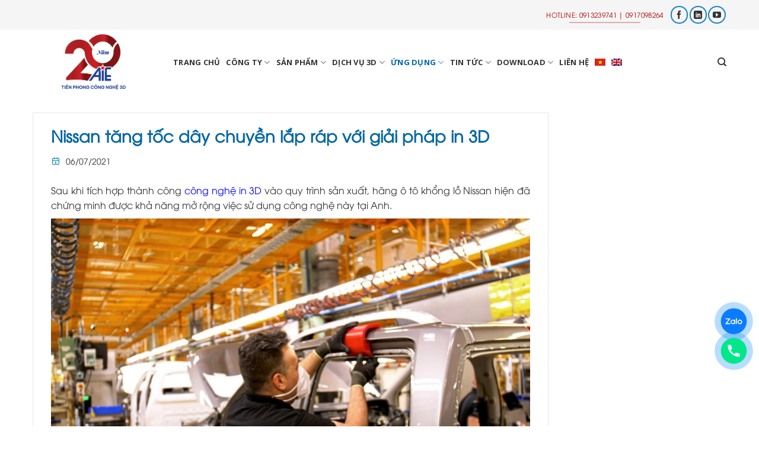

--- FILE ---
content_type: text/html; charset=UTF-8
request_url: https://aie.com.vn/nissan-tang-toc-day-chuyen-lap-rap-voi-giai-phap-in-3d/
body_size: 34892
content:
<!DOCTYPE html>
<html lang="vi" prefix="og: https://ogp.me/ns#" class="loading-site no-js">
<head><meta charset="UTF-8" /><script>if(navigator.userAgent.match(/MSIE|Internet Explorer/i)||navigator.userAgent.match(/Trident\/7\..*?rv:11/i)){var href=document.location.href;if(!href.match(/[?&]nowprocket/)){if(href.indexOf("?")==-1){if(href.indexOf("#")==-1){document.location.href=href+"?nowprocket=1"}else{document.location.href=href.replace("#","?nowprocket=1#")}}else{if(href.indexOf("#")==-1){document.location.href=href+"&nowprocket=1"}else{document.location.href=href.replace("#","&nowprocket=1#")}}}}</script><script>class RocketLazyLoadScripts{constructor(){this.v="1.2.3",this.triggerEvents=["keydown","mousedown","mousemove","touchmove","touchstart","touchend","wheel"],this.userEventHandler=this._triggerListener.bind(this),this.touchStartHandler=this._onTouchStart.bind(this),this.touchMoveHandler=this._onTouchMove.bind(this),this.touchEndHandler=this._onTouchEnd.bind(this),this.clickHandler=this._onClick.bind(this),this.interceptedClicks=[],window.addEventListener("pageshow",t=>{this.persisted=t.persisted}),window.addEventListener("DOMContentLoaded",()=>{this._preconnect3rdParties()}),this.delayedScripts={normal:[],async:[],defer:[]},this.trash=[],this.allJQueries=[]}_addUserInteractionListener(t){if(document.hidden){t._triggerListener();return}this.triggerEvents.forEach(e=>window.addEventListener(e,t.userEventHandler,{passive:!0})),window.addEventListener("touchstart",t.touchStartHandler,{passive:!0}),window.addEventListener("mousedown",t.touchStartHandler),document.addEventListener("visibilitychange",t.userEventHandler)}_removeUserInteractionListener(){this.triggerEvents.forEach(t=>window.removeEventListener(t,this.userEventHandler,{passive:!0})),document.removeEventListener("visibilitychange",this.userEventHandler)}_onTouchStart(t){"HTML"!==t.target.tagName&&(window.addEventListener("touchend",this.touchEndHandler),window.addEventListener("mouseup",this.touchEndHandler),window.addEventListener("touchmove",this.touchMoveHandler,{passive:!0}),window.addEventListener("mousemove",this.touchMoveHandler),t.target.addEventListener("click",this.clickHandler),this._renameDOMAttribute(t.target,"onclick","rocket-onclick"),this._pendingClickStarted())}_onTouchMove(t){window.removeEventListener("touchend",this.touchEndHandler),window.removeEventListener("mouseup",this.touchEndHandler),window.removeEventListener("touchmove",this.touchMoveHandler,{passive:!0}),window.removeEventListener("mousemove",this.touchMoveHandler),t.target.removeEventListener("click",this.clickHandler),this._renameDOMAttribute(t.target,"rocket-onclick","onclick"),this._pendingClickFinished()}_onTouchEnd(t){window.removeEventListener("touchend",this.touchEndHandler),window.removeEventListener("mouseup",this.touchEndHandler),window.removeEventListener("touchmove",this.touchMoveHandler,{passive:!0}),window.removeEventListener("mousemove",this.touchMoveHandler)}_onClick(t){t.target.removeEventListener("click",this.clickHandler),this._renameDOMAttribute(t.target,"rocket-onclick","onclick"),this.interceptedClicks.push(t),t.preventDefault(),t.stopPropagation(),t.stopImmediatePropagation(),this._pendingClickFinished()}_replayClicks(){window.removeEventListener("touchstart",this.touchStartHandler,{passive:!0}),window.removeEventListener("mousedown",this.touchStartHandler),this.interceptedClicks.forEach(t=>{t.target.dispatchEvent(new MouseEvent("click",{view:t.view,bubbles:!0,cancelable:!0}))})}_waitForPendingClicks(){return new Promise(t=>{this._isClickPending?this._pendingClickFinished=t:t()})}_pendingClickStarted(){this._isClickPending=!0}_pendingClickFinished(){this._isClickPending=!1}_renameDOMAttribute(t,e,r){t.hasAttribute&&t.hasAttribute(e)&&(event.target.setAttribute(r,event.target.getAttribute(e)),event.target.removeAttribute(e))}_triggerListener(){this._removeUserInteractionListener(this),"loading"===document.readyState?document.addEventListener("DOMContentLoaded",this._loadEverythingNow.bind(this)):this._loadEverythingNow()}_preconnect3rdParties(){let t=[];document.querySelectorAll("script[type=rocketlazyloadscript]").forEach(e=>{if(e.hasAttribute("src")){let r=new URL(e.src).origin;r!==location.origin&&t.push({src:r,crossOrigin:e.crossOrigin||"module"===e.getAttribute("data-rocket-type")})}}),t=[...new Map(t.map(t=>[JSON.stringify(t),t])).values()],this._batchInjectResourceHints(t,"preconnect")}async _loadEverythingNow(){this.lastBreath=Date.now(),this._delayEventListeners(this),this._delayJQueryReady(this),this._handleDocumentWrite(),this._registerAllDelayedScripts(),this._preloadAllScripts(),await this._loadScriptsFromList(this.delayedScripts.normal),await this._loadScriptsFromList(this.delayedScripts.defer),await this._loadScriptsFromList(this.delayedScripts.async);try{await this._triggerDOMContentLoaded(),await this._triggerWindowLoad()}catch(t){console.error(t)}window.dispatchEvent(new Event("rocket-allScriptsLoaded")),this._waitForPendingClicks().then(()=>{this._replayClicks()}),this._emptyTrash()}_registerAllDelayedScripts(){document.querySelectorAll("script[type=rocketlazyloadscript]").forEach(t=>{t.hasAttribute("data-rocket-src")?t.hasAttribute("async")&&!1!==t.async?this.delayedScripts.async.push(t):t.hasAttribute("defer")&&!1!==t.defer||"module"===t.getAttribute("data-rocket-type")?this.delayedScripts.defer.push(t):this.delayedScripts.normal.push(t):this.delayedScripts.normal.push(t)})}async _transformScript(t){return new Promise((await this._littleBreath(),navigator.userAgent.indexOf("Firefox/")>0||""===navigator.vendor)?e=>{let r=document.createElement("script");[...t.attributes].forEach(t=>{let e=t.nodeName;"type"!==e&&("data-rocket-type"===e&&(e="type"),"data-rocket-src"===e&&(e="src"),r.setAttribute(e,t.nodeValue))}),t.text&&(r.text=t.text),r.hasAttribute("src")?(r.addEventListener("load",e),r.addEventListener("error",e)):(r.text=t.text,e());try{t.parentNode.replaceChild(r,t)}catch(i){e()}}:async e=>{function r(){t.setAttribute("data-rocket-status","failed"),e()}try{let i=t.getAttribute("data-rocket-type"),n=t.getAttribute("data-rocket-src");t.text,i?(t.type=i,t.removeAttribute("data-rocket-type")):t.removeAttribute("type"),t.addEventListener("load",function r(){t.setAttribute("data-rocket-status","executed"),e()}),t.addEventListener("error",r),n?(t.removeAttribute("data-rocket-src"),t.src=n):t.src="data:text/javascript;base64,"+window.btoa(unescape(encodeURIComponent(t.text)))}catch(s){r()}})}async _loadScriptsFromList(t){let e=t.shift();return e&&e.isConnected?(await this._transformScript(e),this._loadScriptsFromList(t)):Promise.resolve()}_preloadAllScripts(){this._batchInjectResourceHints([...this.delayedScripts.normal,...this.delayedScripts.defer,...this.delayedScripts.async],"preload")}_batchInjectResourceHints(t,e){var r=document.createDocumentFragment();t.forEach(t=>{let i=t.getAttribute&&t.getAttribute("data-rocket-src")||t.src;if(i){let n=document.createElement("link");n.href=i,n.rel=e,"preconnect"!==e&&(n.as="script"),t.getAttribute&&"module"===t.getAttribute("data-rocket-type")&&(n.crossOrigin=!0),t.crossOrigin&&(n.crossOrigin=t.crossOrigin),t.integrity&&(n.integrity=t.integrity),r.appendChild(n),this.trash.push(n)}}),document.head.appendChild(r)}_delayEventListeners(t){let e={};function r(t,r){!function t(r){!e[r]&&(e[r]={originalFunctions:{add:r.addEventListener,remove:r.removeEventListener},eventsToRewrite:[]},r.addEventListener=function(){arguments[0]=i(arguments[0]),e[r].originalFunctions.add.apply(r,arguments)},r.removeEventListener=function(){arguments[0]=i(arguments[0]),e[r].originalFunctions.remove.apply(r,arguments)});function i(t){return e[r].eventsToRewrite.indexOf(t)>=0?"rocket-"+t:t}}(t),e[t].eventsToRewrite.push(r)}function i(t,e){let r=t[e];Object.defineProperty(t,e,{get:()=>r||function(){},set(i){t["rocket"+e]=r=i}})}r(document,"DOMContentLoaded"),r(window,"DOMContentLoaded"),r(window,"load"),r(window,"pageshow"),r(document,"readystatechange"),i(document,"onreadystatechange"),i(window,"onload"),i(window,"onpageshow")}_delayJQueryReady(t){let e;function r(r){if(r&&r.fn&&!t.allJQueries.includes(r)){r.fn.ready=r.fn.init.prototype.ready=function(e){return t.domReadyFired?e.bind(document)(r):document.addEventListener("rocket-DOMContentLoaded",()=>e.bind(document)(r)),r([])};let i=r.fn.on;r.fn.on=r.fn.init.prototype.on=function(){if(this[0]===window){function t(t){return t.split(" ").map(t=>"load"===t||0===t.indexOf("load.")?"rocket-jquery-load":t).join(" ")}"string"==typeof arguments[0]||arguments[0]instanceof String?arguments[0]=t(arguments[0]):"object"==typeof arguments[0]&&Object.keys(arguments[0]).forEach(e=>{let r=arguments[0][e];delete arguments[0][e],arguments[0][t(e)]=r})}return i.apply(this,arguments),this},t.allJQueries.push(r)}e=r}r(window.jQuery),Object.defineProperty(window,"jQuery",{get:()=>e,set(t){r(t)}})}async _triggerDOMContentLoaded(){this.domReadyFired=!0,await this._littleBreath(),document.dispatchEvent(new Event("rocket-DOMContentLoaded")),await this._littleBreath(),window.dispatchEvent(new Event("rocket-DOMContentLoaded")),await this._littleBreath(),document.dispatchEvent(new Event("rocket-readystatechange")),await this._littleBreath(),document.rocketonreadystatechange&&document.rocketonreadystatechange()}async _triggerWindowLoad(){await this._littleBreath(),window.dispatchEvent(new Event("rocket-load")),await this._littleBreath(),window.rocketonload&&window.rocketonload(),await this._littleBreath(),this.allJQueries.forEach(t=>t(window).trigger("rocket-jquery-load")),await this._littleBreath();let t=new Event("rocket-pageshow");t.persisted=this.persisted,window.dispatchEvent(t),await this._littleBreath(),window.rocketonpageshow&&window.rocketonpageshow({persisted:this.persisted})}_handleDocumentWrite(){let t=new Map;document.write=document.writeln=function(e){let r=document.currentScript;r||console.error("WPRocket unable to document.write this: "+e);let i=document.createRange(),n=r.parentElement,s=t.get(r);void 0===s&&(s=r.nextSibling,t.set(r,s));let a=document.createDocumentFragment();i.setStart(a,0),a.appendChild(i.createContextualFragment(e)),n.insertBefore(a,s)}}async _littleBreath(){Date.now()-this.lastBreath>45&&(await this._requestAnimFrame(),this.lastBreath=Date.now())}async _requestAnimFrame(){return document.hidden?new Promise(t=>setTimeout(t)):new Promise(t=>requestAnimationFrame(t))}_emptyTrash(){this.trash.forEach(t=>t.remove())}static run(){let t=new RocketLazyLoadScripts;t._addUserInteractionListener(t)}}RocketLazyLoadScripts.run();</script>
	
	<link rel="profile" href="http://gmpg.org/xfn/11" />
	<link rel="pingback" href="https://aie.com.vn/xmlrpc.php" />

	<script type="rocketlazyloadscript">(function(html){html.className = html.className.replace(/\bno-js\b/,'js')})(document.documentElement);</script>
<style>
#wpadminbar #wp-admin-bar-wccp_free_top_button .ab-icon:before {
	content: "\f160";
	color: #02CA02;
	top: 3px;
}
#wpadminbar #wp-admin-bar-wccp_free_top_button .ab-icon {
	transform: rotate(45deg);
}
</style>
	<style>img:is([sizes="auto" i], [sizes^="auto," i]) { contain-intrinsic-size: 3000px 1500px }</style>
	<link rel="alternate" hreflang="vi" href="https://aie.com.vn/nissan-tang-toc-day-chuyen-lap-rap-voi-giai-phap-in-3d/" />
<link rel="alternate" hreflang="en" href="https://aie.com.vn/en/nissan-accelerates-assembly-line-with-3d-printing-solution/" />
<meta name="viewport" content="width=device-width, initial-scale=1" />
<!-- Tối ưu hóa công cụ tìm kiếm bởi Rank Math - https://rankmath.com/ -->
<title>Nissan tăng tốc dây chuyền lắp ráp với giải pháp in 3D - AIE</title>
<meta name="description" content="Hãng ô tô Nissan đã lựa chọn giải pháp in 3D để tích hợp vào quy trình sản xuất, giúp tiết kiệm rất nhiều thời gian, chi phí cũng như nhân công."/>
<meta name="robots" content="follow, index, max-snippet:-1, max-video-preview:-1, max-image-preview:large"/>
<link rel="canonical" href="https://aie.com.vn/nissan-tang-toc-day-chuyen-lap-rap-voi-giai-phap-in-3d/" />
<meta property="og:locale" content="vi_VN" />
<meta property="og:type" content="article" />
<meta property="og:title" content="Nissan tăng tốc dây chuyền lắp ráp với giải pháp in 3D - AIE" />
<meta property="og:description" content="Hãng ô tô Nissan đã lựa chọn giải pháp in 3D để tích hợp vào quy trình sản xuất, giúp tiết kiệm rất nhiều thời gian, chi phí cũng như nhân công." />
<meta property="og:url" content="https://aie.com.vn/nissan-tang-toc-day-chuyen-lap-rap-voi-giai-phap-in-3d/" />
<meta property="og:site_name" content="AIE" />
<meta property="article:publisher" content="https://www.facebook.com/Aie.com.vn" />
<meta property="article:section" content="BLOG" />
<meta property="og:updated_time" content="2022-02-17T16:00:25+07:00" />
<meta property="og:image" content="https://aie.com.vn/wp-content/uploads/2021/07/nissan-tang-toc-day-chuyen-lap-rap-voi-giai-phap-in-3d-9418.jpg" />
<meta property="og:image:secure_url" content="https://aie.com.vn/wp-content/uploads/2021/07/nissan-tang-toc-day-chuyen-lap-rap-voi-giai-phap-in-3d-9418.jpg" />
<meta property="og:image:width" content="1024" />
<meta property="og:image:height" content="713" />
<meta property="og:image:alt" content="giải pháp in 3D" />
<meta property="og:image:type" content="image/jpeg" />
<meta property="article:published_time" content="2021-07-06T10:53:23+07:00" />
<meta property="article:modified_time" content="2022-02-17T16:00:25+07:00" />
<meta name="twitter:card" content="summary_large_image" />
<meta name="twitter:title" content="Nissan tăng tốc dây chuyền lắp ráp với giải pháp in 3D - AIE" />
<meta name="twitter:description" content="Hãng ô tô Nissan đã lựa chọn giải pháp in 3D để tích hợp vào quy trình sản xuất, giúp tiết kiệm rất nhiều thời gian, chi phí cũng như nhân công." />
<meta name="twitter:image" content="https://aie.com.vn/wp-content/uploads/2021/07/nissan-tang-toc-day-chuyen-lap-rap-voi-giai-phap-in-3d-9418.jpg" />
<script type="application/ld+json" class="rank-math-schema">{"@context":"https://schema.org","@graph":[{"@type":"Organization","@id":"https://aie.com.vn/#organization","name":"C\u00f4ng ty TNHH Thi\u1ebft b\u1ecb C\u00f4ng nghi\u1ec7p &amp; Gi\u00e1o d\u1ee5c T\u00e2n Ti\u1ebfn","sameAs":["https://www.facebook.com/Aie.com.vn"],"logo":{"@type":"ImageObject","@id":"https://aie.com.vn/#logo","url":"https://aie.com.vn/wp-content/uploads/2024/08/aie-logo.png","contentUrl":"https://aie.com.vn/wp-content/uploads/2024/08/aie-logo.png","caption":"AIE","inLanguage":"vi","width":"9671","height":"6697"}},{"@type":"WebSite","@id":"https://aie.com.vn/#website","url":"https://aie.com.vn","name":"AIE","publisher":{"@id":"https://aie.com.vn/#organization"},"inLanguage":"vi"},{"@type":"ImageObject","@id":"https://aie.com.vn/wp-content/uploads/2021/07/nissan-tang-toc-day-chuyen-lap-rap-voi-giai-phap-in-3d-9418.jpg","url":"https://aie.com.vn/wp-content/uploads/2021/07/nissan-tang-toc-day-chuyen-lap-rap-voi-giai-phap-in-3d-9418.jpg","width":"1024","height":"713","inLanguage":"vi"},{"@type":"BreadcrumbList","@id":"https://aie.com.vn/nissan-tang-toc-day-chuyen-lap-rap-voi-giai-phap-in-3d/#breadcrumb","itemListElement":[{"@type":"ListItem","position":"1","item":{"@id":"https://aie.com.vn","name":"Trang ch\u1ee7"}},{"@type":"ListItem","position":"2","item":{"@id":"https://aie.com.vn/category/blog/","name":"BLOG"}},{"@type":"ListItem","position":"3","item":{"@id":"https://aie.com.vn/nissan-tang-toc-day-chuyen-lap-rap-voi-giai-phap-in-3d/","name":"Nissan t\u0103ng t\u1ed1c d\u00e2y chuy\u1ec1n l\u1eafp r\u00e1p v\u1edbi gi\u1ea3i ph\u00e1p in 3D"}}]},{"@type":"WebPage","@id":"https://aie.com.vn/nissan-tang-toc-day-chuyen-lap-rap-voi-giai-phap-in-3d/#webpage","url":"https://aie.com.vn/nissan-tang-toc-day-chuyen-lap-rap-voi-giai-phap-in-3d/","name":"Nissan t\u0103ng t\u1ed1c d\u00e2y chuy\u1ec1n l\u1eafp r\u00e1p v\u1edbi gi\u1ea3i ph\u00e1p in 3D - AIE","datePublished":"2021-07-06T10:53:23+07:00","dateModified":"2022-02-17T16:00:25+07:00","isPartOf":{"@id":"https://aie.com.vn/#website"},"primaryImageOfPage":{"@id":"https://aie.com.vn/wp-content/uploads/2021/07/nissan-tang-toc-day-chuyen-lap-rap-voi-giai-phap-in-3d-9418.jpg"},"inLanguage":"vi","breadcrumb":{"@id":"https://aie.com.vn/nissan-tang-toc-day-chuyen-lap-rap-voi-giai-phap-in-3d/#breadcrumb"}},{"@type":"Person","@id":"https://aie.com.vn/author/chamnguyenaie/","name":"Ch\u00e2m Nguy\u1ec5n AIE","url":"https://aie.com.vn/author/chamnguyenaie/","image":{"@type":"ImageObject","@id":"https://secure.gravatar.com/avatar/f576afaa91b1ecfe5bac6150638c6f79?s=96&amp;d=mm&amp;r=g","url":"https://secure.gravatar.com/avatar/f576afaa91b1ecfe5bac6150638c6f79?s=96&amp;d=mm&amp;r=g","caption":"Ch\u00e2m Nguy\u1ec5n AIE","inLanguage":"vi"},"sameAs":["http://www.aie.com.vn"],"worksFor":{"@id":"https://aie.com.vn/#organization"}},{"@type":"BlogPosting","headline":"Nissan t\u0103ng t\u1ed1c d\u00e2y chuy\u1ec1n l\u1eafp r\u00e1p v\u1edbi gi\u1ea3i ph\u00e1p in 3D - AIE","keywords":"gi\u1ea3i ph\u00e1p in 3D","datePublished":"2021-07-06T10:53:23+07:00","dateModified":"2022-02-17T16:00:25+07:00","articleSection":"BLOG, C\u00e1c d\u1ef1 \u00e1n kh\u00e1c, D\u1ef1 \u00c1n, \u00d4 t\u00f4 - Xe m\u00e1y, \u1ee8ng D\u1ee5ng","author":{"@id":"https://aie.com.vn/author/chamnguyenaie/","name":"Ch\u00e2m Nguy\u1ec5n AIE"},"publisher":{"@id":"https://aie.com.vn/#organization"},"description":"H\u00e3ng \u00f4 t\u00f4 Nissan \u0111\u00e3 l\u1ef1a ch\u1ecdn gi\u1ea3i ph\u00e1p in 3D \u0111\u1ec3 t\u00edch h\u1ee3p v\u00e0o quy tr\u00ecnh s\u1ea3n xu\u1ea5t, gi\u00fap ti\u1ebft ki\u1ec7m r\u1ea5t nhi\u1ec1u th\u1eddi gian, chi ph\u00ed c\u0169ng nh\u01b0 nh\u00e2n c\u00f4ng.","name":"Nissan t\u0103ng t\u1ed1c d\u00e2y chuy\u1ec1n l\u1eafp r\u00e1p v\u1edbi gi\u1ea3i ph\u00e1p in 3D - AIE","@id":"https://aie.com.vn/nissan-tang-toc-day-chuyen-lap-rap-voi-giai-phap-in-3d/#richSnippet","isPartOf":{"@id":"https://aie.com.vn/nissan-tang-toc-day-chuyen-lap-rap-voi-giai-phap-in-3d/#webpage"},"image":{"@id":"https://aie.com.vn/wp-content/uploads/2021/07/nissan-tang-toc-day-chuyen-lap-rap-voi-giai-phap-in-3d-9418.jpg"},"inLanguage":"vi","mainEntityOfPage":{"@id":"https://aie.com.vn/nissan-tang-toc-day-chuyen-lap-rap-voi-giai-phap-in-3d/#webpage"}}]}</script>
<!-- /Plugin SEO WordPress Rank Math -->

<link rel='dns-prefetch' href='//fonts.googleapis.com' />
<link href='https://fonts.gstatic.com' crossorigin rel='preconnect' />
<link rel='prefetch' href='https://aie.com.vn/wp-content/themes/flatsome/assets/js/flatsome.js?ver=a0a7aee297766598a20e' />
<link rel='prefetch' href='https://aie.com.vn/wp-content/themes/flatsome/assets/js/chunk.slider.js?ver=3.18.7' />
<link rel='prefetch' href='https://aie.com.vn/wp-content/themes/flatsome/assets/js/chunk.popups.js?ver=3.18.7' />
<link rel='prefetch' href='https://aie.com.vn/wp-content/themes/flatsome/assets/js/chunk.tooltips.js?ver=3.18.7' />
<link rel="alternate" type="application/rss+xml" title="Dòng thông tin AIE &raquo;" href="https://aie.com.vn/feed/" />
<link rel="alternate" type="application/rss+xml" title="AIE &raquo; Dòng bình luận" href="https://aie.com.vn/comments/feed/" />
<style id='wp-emoji-styles-inline-css' type='text/css'>

	img.wp-smiley, img.emoji {
		display: inline !important;
		border: none !important;
		box-shadow: none !important;
		height: 1em !important;
		width: 1em !important;
		margin: 0 0.07em !important;
		vertical-align: -0.1em !important;
		background: none !important;
		padding: 0 !important;
	}
</style>
<style id='wp-block-library-inline-css' type='text/css'>
:root{--wp-admin-theme-color:#007cba;--wp-admin-theme-color--rgb:0,124,186;--wp-admin-theme-color-darker-10:#006ba1;--wp-admin-theme-color-darker-10--rgb:0,107,161;--wp-admin-theme-color-darker-20:#005a87;--wp-admin-theme-color-darker-20--rgb:0,90,135;--wp-admin-border-width-focus:2px;--wp-block-synced-color:#7a00df;--wp-block-synced-color--rgb:122,0,223;--wp-bound-block-color:var(--wp-block-synced-color)}@media (min-resolution:192dpi){:root{--wp-admin-border-width-focus:1.5px}}.wp-element-button{cursor:pointer}:root{--wp--preset--font-size--normal:16px;--wp--preset--font-size--huge:42px}:root .has-very-light-gray-background-color{background-color:#eee}:root .has-very-dark-gray-background-color{background-color:#313131}:root .has-very-light-gray-color{color:#eee}:root .has-very-dark-gray-color{color:#313131}:root .has-vivid-green-cyan-to-vivid-cyan-blue-gradient-background{background:linear-gradient(135deg,#00d084,#0693e3)}:root .has-purple-crush-gradient-background{background:linear-gradient(135deg,#34e2e4,#4721fb 50%,#ab1dfe)}:root .has-hazy-dawn-gradient-background{background:linear-gradient(135deg,#faaca8,#dad0ec)}:root .has-subdued-olive-gradient-background{background:linear-gradient(135deg,#fafae1,#67a671)}:root .has-atomic-cream-gradient-background{background:linear-gradient(135deg,#fdd79a,#004a59)}:root .has-nightshade-gradient-background{background:linear-gradient(135deg,#330968,#31cdcf)}:root .has-midnight-gradient-background{background:linear-gradient(135deg,#020381,#2874fc)}.has-regular-font-size{font-size:1em}.has-larger-font-size{font-size:2.625em}.has-normal-font-size{font-size:var(--wp--preset--font-size--normal)}.has-huge-font-size{font-size:var(--wp--preset--font-size--huge)}.has-text-align-center{text-align:center}.has-text-align-left{text-align:left}.has-text-align-right{text-align:right}#end-resizable-editor-section{display:none}.aligncenter{clear:both}.items-justified-left{justify-content:flex-start}.items-justified-center{justify-content:center}.items-justified-right{justify-content:flex-end}.items-justified-space-between{justify-content:space-between}.screen-reader-text{border:0;clip:rect(1px,1px,1px,1px);clip-path:inset(50%);height:1px;margin:-1px;overflow:hidden;padding:0;position:absolute;width:1px;word-wrap:normal!important}.screen-reader-text:focus{background-color:#ddd;clip:auto!important;clip-path:none;color:#444;display:block;font-size:1em;height:auto;left:5px;line-height:normal;padding:15px 23px 14px;text-decoration:none;top:5px;width:auto;z-index:100000}html :where(.has-border-color){border-style:solid}html :where([style*=border-top-color]){border-top-style:solid}html :where([style*=border-right-color]){border-right-style:solid}html :where([style*=border-bottom-color]){border-bottom-style:solid}html :where([style*=border-left-color]){border-left-style:solid}html :where([style*=border-width]){border-style:solid}html :where([style*=border-top-width]){border-top-style:solid}html :where([style*=border-right-width]){border-right-style:solid}html :where([style*=border-bottom-width]){border-bottom-style:solid}html :where([style*=border-left-width]){border-left-style:solid}html :where(img[class*=wp-image-]){height:auto;max-width:100%}:where(figure){margin:0 0 1em}html :where(.is-position-sticky){--wp-admin--admin-bar--position-offset:var(--wp-admin--admin-bar--height,0px)}@media screen and (max-width:600px){html :where(.is-position-sticky){--wp-admin--admin-bar--position-offset:0px}}
</style>
<link data-minify="1" rel='stylesheet' id='new_style-css' href='https://aie.com.vn/wp-content/cache/min/1/wp-content/plugins/chili-related-post/css/chilirlp-front-end-defaults.css?ver=1750493222' type='text/css' media='all' />
<link data-minify="1" rel='stylesheet' id='contact-form-7-css' href='https://aie.com.vn/wp-content/cache/min/1/wp-content/plugins/contact-form-7/includes/css/styles.css?ver=1750493222' type='text/css' media='all' />
<link data-minify="1" rel='stylesheet' id='taxonomy-image-plugin-public-css' href='https://aie.com.vn/wp-content/cache/min/1/wp-content/plugins/taxonomy-images/css/style.css?ver=1750493222' type='text/css' media='screen' />
<link data-minify="1" rel='stylesheet' id='wpml-menu-item-0-css' href='https://aie.com.vn/wp-content/cache/min/1/wp-content/plugins/sitepress-multilingual-cms/templates/language-switchers/menu-item/style.css?ver=1750493222' type='text/css' media='all' />
<link data-minify="1" rel='stylesheet' id='mc4wp-form-themes-css' href='https://aie.com.vn/wp-content/cache/min/1/wp-content/plugins/mailchimp-for-wp/assets/css/form-themes.css?ver=1750493222' type='text/css' media='all' />
<link data-minify="1" rel='stylesheet' id='cms-navigation-style-base-css' href='https://aie.com.vn/wp-content/cache/min/1/wp-content/plugins/wpml-cms-nav/res/css/cms-navigation-base.css?ver=1750493222' type='text/css' media='screen' />
<link data-minify="1" rel='stylesheet' id='cms-navigation-style-css' href='https://aie.com.vn/wp-content/cache/background-css/aie.com.vn/wp-content/cache/min/1/wp-content/plugins/wpml-cms-nav/res/css/cms-navigation.css?ver=1750493222&wpr_t=1766024313' type='text/css' media='screen' />
<link data-minify="1" rel='stylesheet' id='tabler-icon-css' href='https://aie.com.vn/wp-content/cache/min/1/wp-content/themes/matbaows/assets/fonts/matbaows-icons.min.css?ver=1750493222' type='text/css' media='all' />
<link data-minify="1" rel='stylesheet' id='mbws-style-css' href='https://aie.com.vn/wp-content/cache/min/1/wp-content/themes/matbaows/assets/css/style.css?ver=1750493222' type='text/css' media='all' />
<link data-minify="1" rel='stylesheet' id='newsletter-css' href='https://aie.com.vn/wp-content/cache/min/1/wp-content/plugins/newsletter/style.css?ver=1750493222' type='text/css' media='all' />
<link data-minify="1" rel='stylesheet' id='flatsome-main-css' href='https://aie.com.vn/wp-content/cache/background-css/aie.com.vn/wp-content/cache/min/1/wp-content/themes/flatsome/assets/css/flatsome.css?ver=1750493222&wpr_t=1766024313' type='text/css' media='all' />
<style id='flatsome-main-inline-css' type='text/css'>
@font-face {
				font-family: "fl-icons";
				font-display: block;
				src: url(https://aie.com.vn/wp-content/themes/flatsome/assets/css/icons/fl-icons.eot?v=3.18.7);
				src:
					url(https://aie.com.vn/wp-content/themes/flatsome/assets/css/icons/fl-icons.eot#iefix?v=3.18.7) format("embedded-opentype"),
					url(https://aie.com.vn/wp-content/themes/flatsome/assets/css/icons/fl-icons.woff2?v=3.18.7) format("woff2"),
					url(https://aie.com.vn/wp-content/themes/flatsome/assets/css/icons/fl-icons.ttf?v=3.18.7) format("truetype"),
					url(https://aie.com.vn/wp-content/themes/flatsome/assets/css/icons/fl-icons.woff?v=3.18.7) format("woff"),
					url(https://aie.com.vn/wp-content/themes/flatsome/assets/css/icons/fl-icons.svg?v=3.18.7#fl-icons) format("svg");
			}
</style>
<link rel='stylesheet' id='flatsome-style-css' href='https://aie.com.vn/wp-content/themes/matbaows/style.css?ver=3.0' type='text/css' media='all' />
<link rel='stylesheet' id='flatsome-googlefonts-css' href='//fonts.googleapis.com/css?family=-apple-system%2C+BlinkMacSystemFont%2C+%22Segoe+UI%22%2C+Roboto%2C+Oxygen-Sans%2C+Ubuntu%2C+Cantarell%2C+%22Helvetica+Neue%22%2C+sans-serif%3Aregular%2C700%2Cregular%7COpen+Sans%3Aregular%2C700%7CDancing+Script%3Aregular%2Cregular&#038;display=swap&#038;ver=3.9' type='text/css' media='all' />
<script type="text/javascript" src="https://aie.com.vn/wp-includes/js/jquery/jquery.min.js?ver=3.7.1" id="jquery-core-js"></script>
<script type="text/javascript" src="https://aie.com.vn/wp-includes/js/jquery/jquery-migrate.min.js?ver=3.4.1" id="jquery-migrate-js" defer></script>
<link rel="https://api.w.org/" href="https://aie.com.vn/wp-json/" /><link rel="alternate" title="JSON" type="application/json" href="https://aie.com.vn/wp-json/wp/v2/posts/9418" /><link rel="EditURI" type="application/rsd+xml" title="RSD" href="https://aie.com.vn/xmlrpc.php?rsd" />
<meta name="generator" content="WordPress 6.7.2" />
<link rel='shortlink' href='https://aie.com.vn/?p=9418' />
<link rel="alternate" title="oNhúng (JSON)" type="application/json+oembed" href="https://aie.com.vn/wp-json/oembed/1.0/embed?url=https%3A%2F%2Faie.com.vn%2Fnissan-tang-toc-day-chuyen-lap-rap-voi-giai-phap-in-3d%2F" />
<link rel="alternate" title="oNhúng (XML)" type="text/xml+oembed" href="https://aie.com.vn/wp-json/oembed/1.0/embed?url=https%3A%2F%2Faie.com.vn%2Fnissan-tang-toc-day-chuyen-lap-rap-voi-giai-phap-in-3d%2F&#038;format=xml" />
<meta name="generator" content="WPML ver:4.4.8 stt:1,57;" />
<script type="rocketlazyloadscript" id="wpcp_disable_selection" data-rocket-type="text/javascript">
var image_save_msg='You are not allowed to save images!';
	var no_menu_msg='Context Menu disabled!';
	var smessage = "Content is protected !!";

function disableEnterKey(e)
{
	var elemtype = e.target.tagName;
	
	elemtype = elemtype.toUpperCase();
	
	if (elemtype == "TEXT" || elemtype == "TEXTAREA" || elemtype == "INPUT" || elemtype == "PASSWORD" || elemtype == "SELECT" || elemtype == "OPTION" || elemtype == "EMBED")
	{
		elemtype = 'TEXT';
	}
	
	if (e.ctrlKey){
     var key;
     if(window.event)
          key = window.event.keyCode;     //IE
     else
          key = e.which;     //firefox (97)
    //if (key != 17) alert(key);
     if (elemtype!= 'TEXT' && (key == 97 || key == 65 || key == 67 || key == 99 || key == 88 || key == 120 || key == 26 || key == 85  || key == 86 || key == 83 || key == 43 || key == 73))
     {
		if(wccp_free_iscontenteditable(e)) return true;
		show_wpcp_message('You are not allowed to copy content or view source');
		return false;
     }else
     	return true;
     }
}


/*For contenteditable tags*/
function wccp_free_iscontenteditable(e)
{
	var e = e || window.event; // also there is no e.target property in IE. instead IE uses window.event.srcElement
  	
	var target = e.target || e.srcElement;

	var elemtype = e.target.nodeName;
	
	elemtype = elemtype.toUpperCase();
	
	var iscontenteditable = "false";
		
	if(typeof target.getAttribute!="undefined" ) iscontenteditable = target.getAttribute("contenteditable"); // Return true or false as string
	
	var iscontenteditable2 = false;
	
	if(typeof target.isContentEditable!="undefined" ) iscontenteditable2 = target.isContentEditable; // Return true or false as boolean

	if(target.parentElement.isContentEditable) iscontenteditable2 = true;
	
	if (iscontenteditable == "true" || iscontenteditable2 == true)
	{
		if(typeof target.style!="undefined" ) target.style.cursor = "text";
		
		return true;
	}
}

////////////////////////////////////
function disable_copy(e)
{	
	var e = e || window.event; // also there is no e.target property in IE. instead IE uses window.event.srcElement
	
	var elemtype = e.target.tagName;
	
	elemtype = elemtype.toUpperCase();
	
	if (elemtype == "TEXT" || elemtype == "TEXTAREA" || elemtype == "INPUT" || elemtype == "PASSWORD" || elemtype == "SELECT" || elemtype == "OPTION" || elemtype == "EMBED")
	{
		elemtype = 'TEXT';
	}
	
	if(wccp_free_iscontenteditable(e)) return true;
	
	var isSafari = /Safari/.test(navigator.userAgent) && /Apple Computer/.test(navigator.vendor);
	
	var checker_IMG = '';
	if (elemtype == "IMG" && checker_IMG == 'checked' && e.detail >= 2) {show_wpcp_message(alertMsg_IMG);return false;}
	if (elemtype != "TEXT")
	{
		if (smessage !== "" && e.detail == 2)
			show_wpcp_message(smessage);
		
		if (isSafari)
			return true;
		else
			return false;
	}	
}

//////////////////////////////////////////
function disable_copy_ie()
{
	var e = e || window.event;
	var elemtype = window.event.srcElement.nodeName;
	elemtype = elemtype.toUpperCase();
	if(wccp_free_iscontenteditable(e)) return true;
	if (elemtype == "IMG") {show_wpcp_message(alertMsg_IMG);return false;}
	if (elemtype != "TEXT" && elemtype != "TEXTAREA" && elemtype != "INPUT" && elemtype != "PASSWORD" && elemtype != "SELECT" && elemtype != "OPTION" && elemtype != "EMBED")
	{
		return false;
	}
}	
function reEnable()
{
	return true;
}
document.onkeydown = disableEnterKey;
document.onselectstart = disable_copy_ie;
if(navigator.userAgent.indexOf('MSIE')==-1)
{
	document.onmousedown = disable_copy;
	document.onclick = reEnable;
}
function disableSelection(target)
{
    //For IE This code will work
    if (typeof target.onselectstart!="undefined")
    target.onselectstart = disable_copy_ie;
    
    //For Firefox This code will work
    else if (typeof target.style.MozUserSelect!="undefined")
    {target.style.MozUserSelect="none";}
    
    //All other  (ie: Opera) This code will work
    else
    target.onmousedown=function(){return false}
    target.style.cursor = "default";
}
//Calling the JS function directly just after body load
window.onload = function(){disableSelection(document.body);};

//////////////////special for safari Start////////////////
var onlongtouch;
var timer;
var touchduration = 1000; //length of time we want the user to touch before we do something

var elemtype = "";
function touchstart(e) {
	var e = e || window.event;
  // also there is no e.target property in IE.
  // instead IE uses window.event.srcElement
  	var target = e.target || e.srcElement;
	
	elemtype = window.event.srcElement.nodeName;
	
	elemtype = elemtype.toUpperCase();
	
	if(!wccp_pro_is_passive()) e.preventDefault();
	if (!timer) {
		timer = setTimeout(onlongtouch, touchduration);
	}
}

function touchend() {
    //stops short touches from firing the event
    if (timer) {
        clearTimeout(timer);
        timer = null;
    }
	onlongtouch();
}

onlongtouch = function(e) { //this will clear the current selection if anything selected
	
	if (elemtype != "TEXT" && elemtype != "TEXTAREA" && elemtype != "INPUT" && elemtype != "PASSWORD" && elemtype != "SELECT" && elemtype != "EMBED" && elemtype != "OPTION")	
	{
		if (window.getSelection) {
			if (window.getSelection().empty) {  // Chrome
			window.getSelection().empty();
			} else if (window.getSelection().removeAllRanges) {  // Firefox
			window.getSelection().removeAllRanges();
			}
		} else if (document.selection) {  // IE?
			document.selection.empty();
		}
		return false;
	}
};

document.addEventListener("DOMContentLoaded", function(event) { 
    window.addEventListener("touchstart", touchstart, false);
    window.addEventListener("touchend", touchend, false);
});

function wccp_pro_is_passive() {

  var cold = false,
  hike = function() {};

  try {
	  const object1 = {};
  var aid = Object.defineProperty(object1, 'passive', {
  get() {cold = true}
  });
  window.addEventListener('test', hike, aid);
  window.removeEventListener('test', hike, aid);
  } catch (e) {}

  return cold;
}
/*special for safari End*/
</script>
<script type="rocketlazyloadscript" id="wpcp_disable_Right_Click" data-rocket-type="text/javascript">
document.ondragstart = function() { return false;}
	function nocontext(e) {
	   return false;
	}
	document.oncontextmenu = nocontext;
</script>
<style>.bg{opacity: 0; transition: opacity 1s; -webkit-transition: opacity 1s;} .bg-loaded{opacity: 1;}</style><meta name="google-site-verification" content="EAXtCSnIfOcOKCcQlNmLSQaI5PevL1HnfkZ8M1pYMeo" />

<meta name="google-site-verification" content="ueO4ik46urX-FJjGPwQPZZphFg5N1fokGdJA3mW1x9U" />

		<!-- Google tag (gtag.js) -->
<script type="rocketlazyloadscript" async data-rocket-src="https://www.googletagmanager.com/gtag/js?id=G-C115X6MEDN"></script>
<script type="rocketlazyloadscript">
  window.dataLayer = window.dataLayer || [];
  function gtag(){dataLayer.push(arguments);}
  gtag('js', new Date());

  gtag('config', 'G-C115X6MEDN');
</script><link rel="icon" href="https://aie.com.vn/wp-content/uploads/2019/08/favicon.png" sizes="32x32" />
<link rel="icon" href="https://aie.com.vn/wp-content/uploads/2019/08/favicon.png" sizes="192x192" />
<link rel="apple-touch-icon" href="https://aie.com.vn/wp-content/uploads/2019/08/favicon.png" />
<meta name="msapplication-TileImage" content="https://aie.com.vn/wp-content/uploads/2019/08/favicon.png" />
<style id="custom-css" type="text/css">:root {--primary-color: #1684c6;--fs-color-primary: #1684c6;--fs-color-secondary: #d26e4b;--fs-color-success: #7a9c59;--fs-color-alert: #b20000;--fs-experimental-link-color: #0000ff;--fs-experimental-link-color-hover: #0000ff;}.tooltipster-base {--tooltip-color: #fff;--tooltip-bg-color: #000;}.off-canvas-right .mfp-content, .off-canvas-left .mfp-content {--drawer-width: 300px;}.container-width, .full-width .ubermenu-nav, .container, .row{max-width: 1200px}.row.row-collapse{max-width: 1170px}.row.row-small{max-width: 1192.5px}.row.row-large{max-width: 1230px}.header-main{height: 110px}#logo img{max-height: 110px}#logo{width:207px;}.header-top{min-height: 50px}.transparent .header-main{height: 90px}.transparent #logo img{max-height: 90px}.has-transparent + .page-title:first-of-type,.has-transparent + #main > .page-title,.has-transparent + #main > div > .page-title,.has-transparent + #main .page-header-wrapper:first-of-type .page-title{padding-top: 120px;}.header.show-on-scroll,.stuck .header-main{height:70px!important}.stuck #logo img{max-height: 70px!important}.header-bg-color {background-color: #ffffff}.header-bottom {background-color: #f1f1f1}.header-main .nav > li > a{line-height: 16px }.stuck .header-main .nav > li > a{line-height: 16px }@media (max-width: 549px) {.header-main{height: 70px}#logo img{max-height: 70px}}.nav-dropdown{font-size:93%}.header-top{background-color:#f5f5f5!important;}body{color: #333333}h1,h2,h3,h4,h5,h6,.heading-font{color: #0066a5;}body{font-size: 100%;}@media screen and (max-width: 549px){body{font-size: 100%;}}body{font-family: -apple-system, BlinkMacSystemFont, "Segoe UI", Roboto, Oxygen-Sans, Ubuntu, Cantarell, "Helvetica Neue", sans-serif;}body {font-weight: 400;font-style: normal;}.nav > li > a {font-family: "Open Sans", sans-serif;}.mobile-sidebar-levels-2 .nav > li > ul > li > a {font-family: "Open Sans", sans-serif;}.nav > li > a,.mobile-sidebar-levels-2 .nav > li > ul > li > a {font-weight: 700;font-style: normal;}h1,h2,h3,h4,h5,h6,.heading-font, .off-canvas-center .nav-sidebar.nav-vertical > li > a{font-family: -apple-system, BlinkMacSystemFont, "Segoe UI", Roboto, Oxygen-Sans, Ubuntu, Cantarell, "Helvetica Neue", sans-serif;}h1,h2,h3,h4,h5,h6,.heading-font,.banner h1,.banner h2 {font-weight: 700;font-style: normal;}.alt-font{font-family: "Dancing Script", sans-serif;}.alt-font {font-weight: 400!important;font-style: normal!important;}.header:not(.transparent) .header-nav-main.nav > li > a {color: #333333;}.header:not(.transparent) .header-nav-main.nav > li > a:hover,.header:not(.transparent) .header-nav-main.nav > li.active > a,.header:not(.transparent) .header-nav-main.nav > li.current > a,.header:not(.transparent) .header-nav-main.nav > li > a.active,.header:not(.transparent) .header-nav-main.nav > li > a.current{color: #0066a5;}.header-nav-main.nav-line-bottom > li > a:before,.header-nav-main.nav-line-grow > li > a:before,.header-nav-main.nav-line > li > a:before,.header-nav-main.nav-box > li > a:hover,.header-nav-main.nav-box > li.active > a,.header-nav-main.nav-pills > li > a:hover,.header-nav-main.nav-pills > li.active > a{color:#FFF!important;background-color: #0066a5;}.absolute-footer, html{background-color: #ffffff}.nav-vertical-fly-out > li + li {border-top-width: 1px; border-top-style: solid;}.label-new.menu-item > a:after{content:"Mới";}.label-hot.menu-item > a:after{content:"Thịnh hành";}.label-sale.menu-item > a:after{content:"Giảm giá";}.label-popular.menu-item > a:after{content:"Phổ biến";}</style><noscript><style id="rocket-lazyload-nojs-css">.rll-youtube-player, [data-lazy-src]{display:none !important;}</style></noscript><style id="wpr-lazyload-bg"></style><style id="wpr-lazyload-bg-exclusion"></style>
<noscript>
<style id="wpr-lazyload-bg-nostyle">:root{--wpr-bg-6e72d706-40c5-4a75-9eca-21bd8ca5b318: url('../../../../../../../../../../../../plugins/wpml-cms-nav/res/img/cms-nav-dark-s.gif');}:root{--wpr-bg-ec7427d2-7b7c-40b8-acd7-c5bbc78dfe86: url('../../../../../../../../../../../../themes/flatsome/assets/img/underline.png');}:root{--wpr-bg-0de892f1-ea14-4ec4-b88c-e2b78e3fbb25: url('../../../../../../../../../../../../themes/flatsome/assets/img/shadow@2x.png');}:root{--wpr-bg-3b01b6f1-5d7d-44aa-aa99-581881897519: url('../../../../../../../../../../../../themes/flatsome/assets/img/effects/rain.png');}:root{--wpr-bg-bc4c0649-ad2d-4792-bd6a-89d348c3331b: url('../../../../../../../../../../../../themes/flatsome/assets/img/effects/sparkle1.png');}:root{--wpr-bg-3c246c3a-6ea3-4633-adcc-811b6b643bd8: url('../../../../../../../../../../../../themes/flatsome/assets/img/effects/sparkle2.png');}:root{--wpr-bg-83a53d77-a890-406d-8085-5bc5e3e0be19: url('../../../../../../../../../../../../themes/flatsome/assets/img/effects/glass1.png');}:root{--wpr-bg-c3aa1fbb-7b23-4001-a919-f0a697e9a437: url('../../../../../../../../../../../../themes/flatsome/assets/img/effects/glass2.png');}:root{--wpr-bg-e6406083-442f-43de-9aa6-051fbae7abbf: url('../../../../../../../../../../../../themes/flatsome/assets/img/effects/confetti1.png');}:root{--wpr-bg-2a4d5ce5-1e8c-4b6d-9a36-373dfe0b3813: url('../../../../../../../../../../../../themes/flatsome/assets/img/effects/confetti2.png');}:root{--wpr-bg-e8644279-03ac-411c-ad7c-d172665aacdb: url('../../../../../../../../../../../../themes/flatsome/assets/img/effects/snow1.png');}:root{--wpr-bg-5c7384d2-afda-4ad5-aef6-c1e05c75b321: url('../../../../../../../../../../../../themes/flatsome/assets/img/effects/snow2.png');}:root{--wpr-bg-cbb4b06a-fd2b-4ab2-a667-a34fc55ebf94: url('https://aie.com.vn/wp-content/plugins/wp-content-copy-protector/images/warning.png');}</style>
</noscript>
<script type="application/javascript">const rocket_pairs = [{"selector":"#menu-wrap a.trigger","style":":root{--wpr-bg-6e72d706-40c5-4a75-9eca-21bd8ca5b318: url('..\/..\/..\/..\/..\/..\/..\/..\/..\/..\/..\/..\/plugins\/wpml-cms-nav\/res\/img\/cms-nav-dark-s.gif');}","hash":"6e72d706-40c5-4a75-9eca-21bd8ca5b318"},{"selector":".fancy-underline","style":":root{--wpr-bg-ec7427d2-7b7c-40b8-acd7-c5bbc78dfe86: url('..\/..\/..\/..\/..\/..\/..\/..\/..\/..\/..\/..\/themes\/flatsome\/assets\/img\/underline.png');}","hash":"ec7427d2-7b7c-40b8-acd7-c5bbc78dfe86"},{"selector":".slider-style-shadow .flickity-slider>*","style":":root{--wpr-bg-0de892f1-ea14-4ec4-b88c-e2b78e3fbb25: url('..\/..\/..\/..\/..\/..\/..\/..\/..\/..\/..\/..\/themes\/flatsome\/assets\/img\/shadow@2x.png');}","hash":"0de892f1-ea14-4ec4-b88c-e2b78e3fbb25"},{"selector":".effect-rain","style":":root{--wpr-bg-3b01b6f1-5d7d-44aa-aa99-581881897519: url('..\/..\/..\/..\/..\/..\/..\/..\/..\/..\/..\/..\/themes\/flatsome\/assets\/img\/effects\/rain.png');}","hash":"3b01b6f1-5d7d-44aa-aa99-581881897519"},{"selector":".effect-sparkle","style":":root{--wpr-bg-bc4c0649-ad2d-4792-bd6a-89d348c3331b: url('..\/..\/..\/..\/..\/..\/..\/..\/..\/..\/..\/..\/themes\/flatsome\/assets\/img\/effects\/sparkle1.png');}","hash":"bc4c0649-ad2d-4792-bd6a-89d348c3331b"},{"selector":".effect-sparkle","style":":root{--wpr-bg-3c246c3a-6ea3-4633-adcc-811b6b643bd8: url('..\/..\/..\/..\/..\/..\/..\/..\/..\/..\/..\/..\/themes\/flatsome\/assets\/img\/effects\/sparkle2.png');}","hash":"3c246c3a-6ea3-4633-adcc-811b6b643bd8"},{"selector":".effect-sliding-glass","style":":root{--wpr-bg-83a53d77-a890-406d-8085-5bc5e3e0be19: url('..\/..\/..\/..\/..\/..\/..\/..\/..\/..\/..\/..\/themes\/flatsome\/assets\/img\/effects\/glass1.png');}","hash":"83a53d77-a890-406d-8085-5bc5e3e0be19"},{"selector":".effect-sliding-glass","style":":root{--wpr-bg-c3aa1fbb-7b23-4001-a919-f0a697e9a437: url('..\/..\/..\/..\/..\/..\/..\/..\/..\/..\/..\/..\/themes\/flatsome\/assets\/img\/effects\/glass2.png');}","hash":"c3aa1fbb-7b23-4001-a919-f0a697e9a437"},{"selector":".effect-confetti","style":":root{--wpr-bg-e6406083-442f-43de-9aa6-051fbae7abbf: url('..\/..\/..\/..\/..\/..\/..\/..\/..\/..\/..\/..\/themes\/flatsome\/assets\/img\/effects\/confetti1.png');}","hash":"e6406083-442f-43de-9aa6-051fbae7abbf"},{"selector":".effect-confetti","style":":root{--wpr-bg-2a4d5ce5-1e8c-4b6d-9a36-373dfe0b3813: url('..\/..\/..\/..\/..\/..\/..\/..\/..\/..\/..\/..\/themes\/flatsome\/assets\/img\/effects\/confetti2.png');}","hash":"2a4d5ce5-1e8c-4b6d-9a36-373dfe0b3813"},{"selector":".effect-snow","style":":root{--wpr-bg-e8644279-03ac-411c-ad7c-d172665aacdb: url('..\/..\/..\/..\/..\/..\/..\/..\/..\/..\/..\/..\/themes\/flatsome\/assets\/img\/effects\/snow1.png');}","hash":"e8644279-03ac-411c-ad7c-d172665aacdb"},{"selector":".effect-snow","style":":root{--wpr-bg-5c7384d2-afda-4ad5-aef6-c1e05c75b321: url('..\/..\/..\/..\/..\/..\/..\/..\/..\/..\/..\/..\/themes\/flatsome\/assets\/img\/effects\/snow2.png');}","hash":"5c7384d2-afda-4ad5-aef6-c1e05c75b321"},{"selector":".warning-wpcp","style":":root{--wpr-bg-cbb4b06a-fd2b-4ab2-a667-a34fc55ebf94: url('https:\/\/aie.com.vn\/wp-content\/plugins\/wp-content-copy-protector\/images\/warning.png');}","hash":"cbb4b06a-fd2b-4ab2-a667-a34fc55ebf94"}]; const rocket_excluded_pairs = [];</script></head>

<body class="post-template-default single single-post postid-9418 single-format-standard unselectable lightbox nav-dropdown-has-shadow">

<!-- Google Tag Manager (noscript) -->
<noscript><iframe src=https://www.googletagmanager.com/ns.html?id=GTM-KD8BTP8
height=0 width=0 style=display:none;visibility:hidden></iframe></noscript>
<!-- End Google Tag Manager (noscript) -->
<a class="skip-link screen-reader-text" href="#main">Chuyển đến nội dung</a>

<div id="wrapper">

	
	<header id="header" class="header has-sticky sticky-jump sticky-hide-on-scroll">
		<div class="header-wrapper">
			<div id="top-bar" class="header-top hide-for-sticky">
    <div class="flex-row container">
      <div class="flex-col hide-for-medium flex-left">
          <ul class="nav nav-left medium-nav-center nav-small  nav-">
                        </ul>
      </div>

      <div class="flex-col hide-for-medium flex-center">
          <ul class="nav nav-center nav-small  nav-">
                        </ul>
      </div>

      <div class="flex-col hide-for-medium flex-right">
         <ul class="nav top-bar-nav nav-right nav-small  nav-">
              <li class="html header-button-1">
	<div class="header-button">
		<a class="button alert is-underline is-medium"  style="border-radius:6px;">
    <span>Hotline: 0913239741 | 0917098264</span>
  </a>
	</div>
</li>
<li class="html header-social-icons ml-0">
	<div class="social-icons follow-icons" ><a href="https://www.facebook.com/Aie.com.vn" target="_blank" data-label="Facebook" class="icon button circle is-outline facebook tooltip" title="Theo dõi trên Facebook" aria-label="Theo dõi trên Facebook" rel="noopener nofollow" ><i class="icon-facebook" ></i></a><a href="https://www.linkedin.com/company/tantienaie/" data-label="LinkedIn" target="_blank" class="icon button circle is-outline linkedin tooltip" title="Theo dõi trên LinkedIn" aria-label="Theo dõi trên LinkedIn" rel="noopener nofollow" ><i class="icon-linkedin" ></i></a><a href="https://www.youtube.com/channel/UCAQB81aQPvmtjm9SDx4aFCA" data-label="YouTube" target="_blank" class="icon button circle is-outline youtube tooltip" title="Theo dõi trên YouTube" aria-label="Theo dõi trên YouTube" rel="noopener nofollow" ><i class="icon-youtube" ></i></a></div></li>
          </ul>
      </div>

            <div class="flex-col show-for-medium flex-grow">
          <ul class="nav nav-center nav-small mobile-nav  nav-">
              <li class="html header-button-1">
	<div class="header-button">
		<a class="button alert is-underline is-medium"  style="border-radius:6px;">
    <span>Hotline: 0913239741 | 0917098264</span>
  </a>
	</div>
</li>
<li class="html header-social-icons ml-0">
	<div class="social-icons follow-icons" ><a href="https://www.facebook.com/Aie.com.vn" target="_blank" data-label="Facebook" class="icon button circle is-outline facebook tooltip" title="Theo dõi trên Facebook" aria-label="Theo dõi trên Facebook" rel="noopener nofollow" ><i class="icon-facebook" ></i></a><a href="https://www.linkedin.com/company/tantienaie/" data-label="LinkedIn" target="_blank" class="icon button circle is-outline linkedin tooltip" title="Theo dõi trên LinkedIn" aria-label="Theo dõi trên LinkedIn" rel="noopener nofollow" ><i class="icon-linkedin" ></i></a><a href="https://www.youtube.com/channel/UCAQB81aQPvmtjm9SDx4aFCA" data-label="YouTube" target="_blank" class="icon button circle is-outline youtube tooltip" title="Theo dõi trên YouTube" aria-label="Theo dõi trên YouTube" rel="noopener nofollow" ><i class="icon-youtube" ></i></a></div></li>
          </ul>
      </div>
      
    </div>
</div>
<div id="masthead" class="header-main ">
      <div class="header-inner flex-row container logo-left medium-logo-left" role="navigation">

          <!-- Logo -->
          <div id="logo" class="flex-col logo">
            
<!-- Header logo -->
<a href="https://aie.com.vn/" title="AIE - Pioneer in 3D Technologies" rel="home">
		<img width="1902" height="953" src="data:image/svg+xml,%3Csvg%20xmlns='http://www.w3.org/2000/svg'%20viewBox='0%200%201902%20953'%3E%3C/svg%3E" class="header_logo header-logo" alt="AIE" data-lazy-src="https://aie.com.vn/wp-content/uploads/2025/06/Logo-20th-anniversary-01.png"/><noscript><img width="1902" height="953" src="https://aie.com.vn/wp-content/uploads/2025/06/Logo-20th-anniversary-01.png" class="header_logo header-logo" alt="AIE"/></noscript><img  width="1902" height="953" src="data:image/svg+xml,%3Csvg%20xmlns='http://www.w3.org/2000/svg'%20viewBox='0%200%201902%20953'%3E%3C/svg%3E" class="header-logo-dark" alt="AIE" data-lazy-src="https://aie.com.vn/wp-content/uploads/2025/06/Logo-20th-anniversary-01.png"/><noscript><img  width="1902" height="953" src="https://aie.com.vn/wp-content/uploads/2025/06/Logo-20th-anniversary-01.png" class="header-logo-dark" alt="AIE"/></noscript></a>
          </div>

          <!-- Mobile Left Elements -->
          <div class="flex-col show-for-medium flex-left">
            <ul class="mobile-nav nav nav-left ">
                          </ul>
          </div>

          <!-- Left Elements -->
          <div class="flex-col hide-for-medium flex-left
            flex-grow">
            <ul class="header-nav header-nav-main nav nav-left  nav-spacing-small nav-uppercase" >
              <li id="menu-item-25886" class="menu-item menu-item-type-post_type menu-item-object-page menu-item-home menu-item-25886 menu-item-design-default"><a href="https://aie.com.vn/" class="nav-top-link">Trang chủ</a></li>
<li id="menu-item-25887" class="menu-item menu-item-type-custom menu-item-object-custom menu-item-has-children menu-item-25887 menu-item-design-default has-dropdown"><a href="https://aie.com.vn/cong-ty/" class="nav-top-link" aria-expanded="false" aria-haspopup="menu">Công Ty<i class="icon-angle-down" ></i></a>
<ul class="sub-menu nav-dropdown nav-dropdown-simple dropdown-uppercase">
	<li id="menu-item-10854" class="menu-item menu-item-type-custom menu-item-object-custom menu-item-has-children menu-item-10854 nav-dropdown-col"><a href="#">DỰ ÁN</a>
	<ul class="sub-menu nav-column nav-dropdown-simple dropdown-uppercase">
		<li id="menu-item-10855" class="menu-item menu-item-type-custom menu-item-object-custom menu-item-has-children menu-item-10855"><a href="#">DỰ ÁN TIÊU BIỂU</a>
		<ul class="sub-menu nav-column nav-dropdown-simple dropdown-uppercase">
			<li id="menu-item-10852" class="menu-item menu-item-type-post_type menu-item-object-page menu-item-10852"><a href="https://aie.com.vn/giai-phap-do-luong-3d/">GIẢI PHÁP ĐO LƯỜNG 3D</a></li>
			<li id="menu-item-10851" class="menu-item menu-item-type-post_type menu-item-object-page menu-item-10851"><a href="https://aie.com.vn/du-an-giao-duc/">DỰ ÁN GIÁO DỤC</a></li>
			<li id="menu-item-10850" class="menu-item menu-item-type-post_type menu-item-object-page menu-item-10850"><a href="https://aie.com.vn/du-an-cong-nghiep/">DỰ ÁN CÔNG NGHIỆP</a></li>
		</ul>
</li>
		<li id="menu-item-10849" class="menu-item menu-item-type-post_type menu-item-object-page menu-item-10849"><a href="https://aie.com.vn/cac-du-an-khac/">DỰ ÁN KHÁC</a></li>
	</ul>
</li>
	<li id="menu-item-4220" class="menu-item menu-item-type-custom menu-item-object-custom menu-item-has-children menu-item-4220 nav-dropdown-col"><a href="/cong-ty/">TÌM ĐỐI TÁC</a>
	<ul class="sub-menu nav-column nav-dropdown-simple dropdown-uppercase">
		<li id="menu-item-9532" class="menu-item menu-item-type-post_type menu-item-object-page menu-item-9532"><a href="https://aie.com.vn/dang-ky-tro-thanh-doi-tac-kinh-doanh-cung-cong-ty-aie-tan-tien/">ĐĂNG KÝ ĐỐI TÁC</a></li>
		<li id="menu-item-13572" class="btn-reg-custom menu-item menu-item-type-custom menu-item-object-custom menu-item-13572"><a href="https://aie.com.vn/lien-he">Đăng ký đại lý &#038; CTV bán hàng</a></li>
	</ul>
</li>
</ul>
</li>
<li id="menu-item-25630" class="menu-item menu-item-type-custom menu-item-object-custom menu-item-has-children menu-item-25630 menu-item-design-default has-dropdown"><a href="#" class="nav-top-link" aria-expanded="false" aria-haspopup="menu">SẢN PHẨM<i class="icon-angle-down" ></i></a>
<ul class="sub-menu nav-dropdown nav-dropdown-simple dropdown-uppercase">
	<li id="menu-item-408" class="menu-item menu-item-type-post_type menu-item-object-page menu-item-has-children menu-item-408 nav-dropdown-col"><a href="https://aie.com.vn/do-quet-3d/">ĐO QUÉT 3D</a>
	<ul class="sub-menu nav-column nav-dropdown-simple dropdown-uppercase">
		<li id="menu-item-490" class="menu-item menu-item-type-post_type menu-item-object-page menu-item-has-children menu-item-490"><a href="https://aie.com.vn/may-quet-3d-atos/">ATOS</a>
		<ul class="sub-menu nav-column nav-dropdown-simple dropdown-uppercase">
			<li id="menu-item-5655" class="menu-item menu-item-type-post_type menu-item-object-page menu-item-5655"><a href="https://aie.com.vn/atos-q/">ATOS Q</a></li>
			<li id="menu-item-1770" class="menu-item menu-item-type-post_type menu-item-object-page menu-item-has-children menu-item-1770"><a href="https://aie.com.vn/atos-5/">ATOS 5</a>
			<ul class="sub-menu nav-column nav-dropdown-simple dropdown-uppercase">
				<li id="menu-item-6423" class="menu-item menu-item-type-post_type menu-item-object-page menu-item-6423"><a href="https://aie.com.vn/atos-5-for-airfoil/">ATOS 5 for Airfoil</a></li>
			</ul>
</li>
			<li id="menu-item-1769" class="menu-item menu-item-type-post_type menu-item-object-page menu-item-1769"><a href="https://aie.com.vn/atos-5x/">ATOS 5X</a></li>
			<li id="menu-item-1768" class="menu-item menu-item-type-post_type menu-item-object-page menu-item-1768"><a href="https://aie.com.vn/atos-compact-scan-may-quet-3d-luu-dong/">ATOS COMPACT SCAN</a></li>
			<li id="menu-item-1767" class="menu-item menu-item-type-post_type menu-item-object-page menu-item-1767"><a href="https://aie.com.vn/atos-core-may-quet-3d-quang-hoc/">ATOS CORE</a></li>
			<li id="menu-item-1766" class="menu-item menu-item-type-post_type menu-item-object-page menu-item-1766"><a href="https://aie.com.vn/atos-triple-scan-thiet-bi-so-hoa-3d-quang-hoc/">ATOS TRIPLE SCAN</a></li>
			<li id="menu-item-1765" class="menu-item menu-item-type-post_type menu-item-object-page menu-item-1765"><a href="https://aie.com.vn/atos-capsule/">ATOS CAPSULE</a></li>
		</ul>
</li>
		<li id="menu-item-9118" class="menu-item menu-item-type-post_type menu-item-object-page menu-item-9118"><a href="https://aie.com.vn/gom-scan-1/">GOM SCAN 1</a></li>
		<li id="menu-item-494" class="menu-item menu-item-type-post_type menu-item-object-page menu-item-has-children menu-item-494"><a href="https://aie.com.vn/thiet-bi-do-tu-dong-atos-scanbox/">ZEISS SCANBOX</a>
		<ul class="sub-menu nav-column nav-dropdown-simple dropdown-uppercase">
			<li id="menu-item-4481" class="menu-item menu-item-type-custom menu-item-object-custom menu-item-4481"><a target="_blank" rel="nofollow" href="https://www.gom.com/metrology-systems/atos-scanbox/atos-scanbox-series-4.html">ZEISS Scanbox Series 4</a></li>
			<li id="menu-item-4482" class="menu-item menu-item-type-custom menu-item-object-custom menu-item-4482"><a target="_blank" rel="nofollow" href="https://www.gom.com/metrology-systems/atos-scanbox/atos-scanbox-series-5.html">ZEISS Scanbox Series 5</a></li>
			<li id="menu-item-4483" class="menu-item menu-item-type-custom menu-item-object-custom menu-item-4483"><a target="_blank" rel="nofollow" href="https://www.gom.com/metrology-systems/atos-scanbox/atos-scanbox-series-6.html">ZEISS Scanbox Series 6</a></li>
			<li id="menu-item-4484" class="menu-item menu-item-type-custom menu-item-object-custom menu-item-4484"><a target="_blank" rel="nofollow" href="https://www.gom.com/metrology-systems/atos-scanbox/atos-scanbox-series-7.html">ZEISS Scanbox Series 7</a></li>
			<li id="menu-item-4485" class="menu-item menu-item-type-custom menu-item-object-custom menu-item-4485"><a target="_blank" rel="nofollow" href="https://www.gom.com/metrology-systems/atos-scanbox/atos-scanbox-series-8.html">ZEISS Scanbox Series 8</a></li>
			<li id="menu-item-4486" class="menu-item menu-item-type-custom menu-item-object-custom menu-item-4486"><a target="_blank" rel="nofollow" href="https://www.gom.com/metrology-systems/atos-scanbox/atos-scanbox-bps.html">ZEISS Scanbox BPS</a></li>
		</ul>
</li>
		<li id="menu-item-5787" class="menu-item menu-item-type-post_type menu-item-object-page menu-item-5787"><a href="https://aie.com.vn/gom-scancobot/">ZEISS SCANCOBOT</a></li>
		<li id="menu-item-493" class="menu-item menu-item-type-post_type menu-item-object-page menu-item-493"><a href="https://aie.com.vn/do-quet-3d/thiet-bi-do-ct-scan-gom-ct/">MÁY ĐO CT SCAN</a></li>
		<li id="menu-item-26186" class="menu-item menu-item-type-post_type menu-item-object-page menu-item-26186"><a href="https://aie.com.vn/do-quet-3d/scanport/">ZEISS ScanPort</a></li>
		<li id="menu-item-9229" class="menu-item menu-item-type-post_type menu-item-object-page menu-item-has-children menu-item-9229"><a href="https://aie.com.vn/do-quet-3d/thiet-bi-do-ung-suat-va-bien-dang-3d/">ĐO ỨNG XUẤT &#038; BIẾN DẠNG</a>
		<ul class="sub-menu nav-column nav-dropdown-simple dropdown-uppercase">
			<li id="menu-item-2678" class="menu-item menu-item-type-post_type menu-item-object-page menu-item-2678"><a href="https://aie.com.vn/aramis/">ARAMIS</a></li>
			<li id="menu-item-2681" class="menu-item menu-item-type-post_type menu-item-object-page menu-item-2681"><a href="https://aie.com.vn/tritop-may-do-toa-do-3d-quang-hoc/">TRITOP</a></li>
			<li id="menu-item-2680" class="menu-item menu-item-type-post_type menu-item-object-page menu-item-2680"><a href="https://aie.com.vn/pontos-live-he-thong-do-3d-quang-hoc-truc-tuyen/">PONTOS</a></li>
			<li id="menu-item-2679" class="menu-item menu-item-type-post_type menu-item-object-page menu-item-2679"><a href="https://aie.com.vn/argus/">ARGUS</a></li>
		</ul>
</li>
		<li id="menu-item-10242" class="menu-item menu-item-type-custom menu-item-object-custom menu-item-has-children menu-item-10242"><a>VẬT TƯ HỖ TRỢ QUÉT 3D</a>
		<ul class="sub-menu nav-column nav-dropdown-simple dropdown-uppercase">
			<li id="menu-item-10240" class="menu-item menu-item-type-post_type menu-item-object-page menu-item-10240"><a href="https://aie.com.vn/vat-lieu/">BỘT PHỦ QUÉT 3D</a></li>
			<li id="menu-item-10253" class="menu-item menu-item-type-post_type menu-item-object-page menu-item-10253"><a href="https://aie.com.vn/diem-dan-quet-3d/">ĐIỂM DÁN 3D</a></li>
		</ul>
</li>
	</ul>
</li>
	<li id="menu-item-409" class="menu-item menu-item-type-post_type menu-item-object-page menu-item-has-children menu-item-409 nav-dropdown-col"><a href="https://aie.com.vn/may-in-3d/">MÁY IN 3D</a>
	<ul class="sub-menu nav-column nav-dropdown-simple dropdown-uppercase">
		<li id="menu-item-474" class="menu-item menu-item-type-post_type menu-item-object-page menu-item-has-children menu-item-474"><a href="https://aie.com.vn/may-in-3d/markforged/">MARKFORGED</a>
		<ul class="sub-menu nav-column nav-dropdown-simple dropdown-uppercase">
			<li id="menu-item-11220" class="menu-item menu-item-type-custom menu-item-object-custom menu-item-has-children menu-item-11220"><a href="#">Máy in 3D composite công nghiệp</a>
			<ul class="sub-menu nav-column nav-dropdown-simple dropdown-uppercase">
				<li id="menu-item-11303" class="menu-item menu-item-type-post_type menu-item-object-post menu-item-11303"><a href="https://aie.com.vn/may-in-3d-markforged-fx20/">FX20</a></li>
				<li id="menu-item-18223" class="menu-item menu-item-type-post_type menu-item-object-page menu-item-18223"><a href="https://aie.com.vn/fx10/">FX10</a></li>
				<li id="menu-item-11354" class="menu-item menu-item-type-post_type menu-item-object-post menu-item-11354"><a href="https://aie.com.vn/may-in-3d-markforged-x7/">X7</a></li>
			</ul>
</li>
			<li id="menu-item-11221" class="menu-item menu-item-type-custom menu-item-object-custom menu-item-has-children menu-item-11221"><a href="#">Máy in 3D composite desktop</a>
			<ul class="sub-menu nav-column nav-dropdown-simple dropdown-uppercase">
				<li id="menu-item-11230" class="menu-item menu-item-type-post_type menu-item-object-post menu-item-11230"><a href="https://aie.com.vn/markforged-mark-two/">MARK TWO</a></li>
				<li id="menu-item-11225" class="menu-item menu-item-type-post_type menu-item-object-post menu-item-11225"><a href="https://aie.com.vn/onyx-pro-sieu-pham-may-in-3d/">ONYX PRO</a></li>
				<li id="menu-item-11226" class="menu-item menu-item-type-custom menu-item-object-custom menu-item-11226"><a href="#">ONYX ONE</a></li>
			</ul>
</li>
			<li id="menu-item-4648" class="menu-item menu-item-type-post_type menu-item-object-page menu-item-has-children menu-item-4648"><a href="https://aie.com.vn/may-in-3d-kim-loai-markforged/">Máy in 3D kim loại Markforged</a>
			<ul class="sub-menu nav-column nav-dropdown-simple dropdown-uppercase">
				<li id="menu-item-11364" class="menu-item menu-item-type-post_type menu-item-object-post menu-item-11364"><a href="https://aie.com.vn/he-thong-in-3d-kim-loai-markforged-metal-x/">METAL X</a></li>
			</ul>
</li>
		</ul>
</li>
		<li id="menu-item-18270" class="menu-item menu-item-type-post_type menu-item-object-page menu-item-18270"><a href="https://aie.com.vn/colibrium-additive/">COLIBRIUM ADDITIVE</a></li>
		<li id="menu-item-476" class="menu-item menu-item-type-post_type menu-item-object-page menu-item-476"><a href="https://aie.com.vn/may-in-3d/uniontech/">UNIONTECH</a></li>
	</ul>
</li>
	<li id="menu-item-410" class="menu-item menu-item-type-post_type menu-item-object-page menu-item-has-children menu-item-410 nav-dropdown-col"><a href="https://aie.com.vn/phan-mem-3d/">PHẦN MỀM 3D</a>
	<ul class="sub-menu nav-column nav-dropdown-simple dropdown-uppercase">
		<li id="menu-item-5583" class="menu-item menu-item-type-custom menu-item-object-custom menu-item-has-children menu-item-5583"><a href="#">PHẦN MỀM ĐO KIỂM</a>
		<ul class="sub-menu nav-column nav-dropdown-simple dropdown-uppercase">
			<li id="menu-item-16994" class="menu-item menu-item-type-post_type menu-item-object-page menu-item-16994"><a href="https://aie.com.vn/zeiss-quality-suite/">ZEISS QUALITY SUITE</a></li>
			<li id="menu-item-491" class="menu-item menu-item-type-post_type menu-item-object-page menu-item-491"><a href="https://aie.com.vn/phan-mem-do-kiem-3d-gom-inspect/">GOM INSPECT</a></li>
			<li id="menu-item-17920" class="menu-item menu-item-type-post_type menu-item-object-page menu-item-17920"><a href="https://aie.com.vn/zeiss-inspect/">ZEISS INSPECT</a></li>
			<li id="menu-item-5584" class="menu-item menu-item-type-post_type menu-item-object-page menu-item-5584"><a href="https://aie.com.vn/phan-mem-do-kiem-3d-gom-inspect-professional/">ZEISS INSPECT PROFESSIONAL</a></li>
			<li id="menu-item-6838" class="menu-item menu-item-type-post_type menu-item-object-page menu-item-6838"><a href="https://aie.com.vn/gom-correlate-2/">ZEISS CORRELATE</a></li>
		</ul>
</li>
		<li id="menu-item-16699" class="menu-item menu-item-type-post_type menu-item-object-page menu-item-has-children menu-item-16699"><a href="https://aie.com.vn/phan-mem-cae/">PHẦN MỀM CAD</a>
		<ul class="sub-menu nav-column nav-dropdown-simple dropdown-uppercase">
			<li id="menu-item-523" class="menu-item menu-item-type-post_type menu-item-object-page menu-item-523"><a href="https://aie.com.vn/phan-mem-3d/geomagic-design-x/">GEOMAGIC DESIGN X</a></li>
			<li id="menu-item-10271" class="menu-item menu-item-type-post_type menu-item-object-page menu-item-10271"><a href="https://aie.com.vn/thiet-bi-haptic/">THIẾT BỊ HAPTIC</a></li>
		</ul>
</li>
		<li id="menu-item-16700" class="menu-item menu-item-type-post_type menu-item-object-page menu-item-has-children menu-item-16700"><a href="https://aie.com.vn/phan-mem-cam/">PHẦN MỀM CAM</a>
		<ul class="sub-menu nav-column nav-dropdown-simple dropdown-uppercase">
			<li id="menu-item-524" class="menu-item menu-item-type-post_type menu-item-object-page menu-item-524"><a href="https://aie.com.vn/?page_id=498">hyperMILL®</a></li>
			<li id="menu-item-4651" class="menu-item menu-item-type-post_type menu-item-object-page menu-item-4651"><a href="https://aie.com.vn/?page_id=4649">MATERIALISE</a></li>
		</ul>
</li>
		<li id="menu-item-16701" class="menu-item menu-item-type-post_type menu-item-object-page menu-item-has-children menu-item-16701"><a href="https://aie.com.vn/phan-mem-cad/">PHẦN MỀM CAE</a>
		<ul class="sub-menu nav-column nav-dropdown-simple dropdown-uppercase">
			<li id="menu-item-522" class="menu-item menu-item-type-post_type menu-item-object-page menu-item-522"><a href="https://aie.com.vn/phan-mem-3d/cast-designer/">CAST DESIGNER</a></li>
			<li id="menu-item-17922" class="menu-item menu-item-type-post_type menu-item-object-page menu-item-17922"><a href="https://aie.com.vn/altair-2/">ALTAIR</a></li>
		</ul>
</li>
	</ul>
</li>
	<li id="menu-item-9322" class="menu-item menu-item-type-custom menu-item-object-custom menu-item-has-children menu-item-9322 nav-dropdown-col"><a href="/giai-phap-cong-nghe-khac/">GIẢI PHÁP KHÁC</a>
	<ul class="sub-menu nav-column nav-dropdown-simple dropdown-uppercase">
		<li id="menu-item-495" class="menu-item menu-item-type-post_type menu-item-object-page menu-item-has-children menu-item-495"><a href="https://aie.com.vn/do-quet-3d/goi-dao-tao-gom/">ĐÀO TẠO GOM</a>
		<ul class="sub-menu nav-column nav-dropdown-simple dropdown-uppercase">
			<li id="menu-item-3840" class="menu-item menu-item-type-post_type menu-item-object-page menu-item-3840"><a href="https://aie.com.vn/atos-danh-cho-dao-tao-atos-for-education/">ĐÀO TẠO ATOS</a></li>
			<li id="menu-item-3839" class="menu-item menu-item-type-post_type menu-item-object-page menu-item-3839"><a href="https://aie.com.vn/aramis-danh-cho-dao-tao/">ĐÀO TẠO ARAMIS</a></li>
		</ul>
</li>
		<li id="menu-item-6370" class="menu-item menu-item-type-post_type menu-item-object-page menu-item-6370"><a href="https://aie.com.vn/may-gia-cong-cnc/">GIA CÔNG CNC</a></li>
		<li id="menu-item-10963" class="menu-item menu-item-type-custom menu-item-object-custom menu-item-has-children menu-item-10963"><a href="https://aie.com.vn/dantec-dynamics/">ĐO LƯỜNG CƠ HỌC THỦY KHÍ</a>
		<ul class="sub-menu nav-column nav-dropdown-simple dropdown-uppercase">
			<li id="menu-item-9381" class="menu-item menu-item-type-post_type menu-item-object-page menu-item-9381"><a href="https://aie.com.vn/3dantec-dynamics3/">DANTEC DYNAMICS</a></li>
		</ul>
</li>
		<li id="menu-item-413" class="menu-item menu-item-type-post_type menu-item-object-page menu-item-has-children menu-item-413"><a href="https://aie.com.vn/dich-vu-3d/">DỊCH VỤ 3D</a>
		<ul class="sub-menu nav-column nav-dropdown-simple dropdown-uppercase">
			<li id="menu-item-526" class="menu-item menu-item-type-post_type menu-item-object-page menu-item-526"><a href="https://aie.com.vn/dich-vu-3d/in-3d/">IN 3D</a></li>
			<li id="menu-item-528" class="menu-item menu-item-type-post_type menu-item-object-page menu-item-528"><a href="https://aie.com.vn/dich-vu-3d/so-hoa-3d/">SỐ HÓA 3D</a></li>
			<li id="menu-item-527" class="menu-item menu-item-type-post_type menu-item-object-page menu-item-527"><a href="https://aie.com.vn/dich-vu-3d/do-kiem-3d/">ĐO KIỂM 3D</a></li>
			<li id="menu-item-529" class="menu-item menu-item-type-post_type menu-item-object-page menu-item-529"><a href="https://aie.com.vn/dich-vu-3d/thiet-ke-nguoc/">THIẾT KẾ NGƯỢC</a></li>
			<li id="menu-item-6475" class="menu-item menu-item-type-post_type menu-item-object-page menu-item-6475"><a href="https://aie.com.vn/cho-thue-thiet-bi/">CHO THUÊ THIẾT BỊ</a></li>
			<li id="menu-item-3943" class="menu-item menu-item-type-custom menu-item-object-custom menu-item-3943"><a href="/dich-vu-3d/#">ĐÀO TẠO</a></li>
		</ul>
</li>
	</ul>
</li>
</ul>
</li>
<li id="menu-item-25872" class="menu-item menu-item-type-custom menu-item-object-custom menu-item-has-children menu-item-25872 menu-item-design-default has-dropdown"><a href="https://3dtech.com.vn" class="nav-top-link" aria-expanded="false" aria-haspopup="menu">DỊCH VỤ 3D<i class="icon-angle-down" ></i></a>
<ul class="sub-menu nav-dropdown nav-dropdown-simple dropdown-uppercase">
	<li id="menu-item-25873" class="menu-item menu-item-type-custom menu-item-object-custom menu-item-25873"><a href="https://3dtech.com.vn/dich-vu-in-3d/">DỊCH VỤ IN 3D</a></li>
	<li id="menu-item-25874" class="menu-item menu-item-type-custom menu-item-object-custom menu-item-25874"><a href="https://3dtech.com.vn/dich-vu-so-hoa-3d/">DỊCH VỤ SỐ HÓA QUÉT 3D</a></li>
	<li id="menu-item-25875" class="menu-item menu-item-type-custom menu-item-object-custom menu-item-25875"><a href="https://3dtech.com.vn/dich-vu-do-kiem-3d/">DỊCH VỤ ĐO KIỂM 3D</a></li>
	<li id="menu-item-25876" class="menu-item menu-item-type-custom menu-item-object-custom menu-item-25876"><a href="https://3dtech.com.vn/dich-vu-thiet-ke-nguoc/">DỊCH VỤ THIẾT KẾ NGƯỢC</a></li>
	<li id="menu-item-25877" class="menu-item menu-item-type-custom menu-item-object-custom menu-item-25877"><a href="https://3dtech.com.vn/dich-vu-mo-phong-phan-tich-3d-cae/">DỊCH VỤ MÔ PHỎNG PHÂN TÍCH 3D &#8211; CAE</a></li>
</ul>
</li>
<li id="menu-item-10698" class="menu-item menu-item-type-taxonomy menu-item-object-category current-post-ancestor current-menu-parent current-post-parent menu-item-has-children menu-item-10698 active menu-item-design-default has-dropdown"><a href="https://aie.com.vn/category/ung-dung/" class="nav-top-link" aria-expanded="false" aria-haspopup="menu">ỨNG DỤNG<i class="icon-angle-down" ></i></a>
<ul class="sub-menu nav-dropdown nav-dropdown-simple dropdown-uppercase">
	<li id="menu-item-10734" class="menu-item menu-item-type-taxonomy menu-item-object-category menu-item-has-children menu-item-10734 nav-dropdown-col"><a href="https://aie.com.vn/category/ung-dung/co-khi-che-tao/">CƠ KHÍ CHẾ TẠO</a>
	<ul class="sub-menu nav-column nav-dropdown-simple dropdown-uppercase">
		<li id="menu-item-26646" class="menu-item menu-item-type-post_type menu-item-object-page menu-item-26646"><a href="https://aie.com.vn/giai-phap-cho-cac-san-pham-tu-quy-trinh-tao-hinh-kim-loai/">TẠO HÌNH KIM LOẠI</a></li>
	</ul>
</li>
	<li id="menu-item-10735" class="menu-item menu-item-type-taxonomy menu-item-object-category menu-item-10735"><a href="https://aie.com.vn/category/ung-dung/giao-duc/">GIÁO DỤC</a></li>
	<li id="menu-item-10736" class="menu-item menu-item-type-taxonomy menu-item-object-category menu-item-10736"><a href="https://aie.com.vn/category/ung-dung/hang-khong-vu-tru/">HÀNG KHÔNG VŨ TRỤ</a></li>
	<li id="menu-item-10737" class="menu-item menu-item-type-taxonomy menu-item-object-category current-post-ancestor current-menu-parent current-post-parent menu-item-10737 active"><a href="https://aie.com.vn/category/ung-dung/oto-xe-may/">OTO-XE MÁY</a></li>
	<li id="menu-item-10738" class="menu-item menu-item-type-taxonomy menu-item-object-category menu-item-10738"><a href="https://aie.com.vn/category/ung-dung/quoc-phong/">QUỐC PHÒNG</a></li>
	<li id="menu-item-10739" class="menu-item menu-item-type-taxonomy menu-item-object-category menu-item-10739"><a href="https://aie.com.vn/category/ung-dung/y-khoa/">Y TẾ</a></li>
</ul>
</li>
<li id="menu-item-4494" class="menu-item menu-item-type-custom menu-item-object-custom menu-item-has-children menu-item-4494 menu-item-design-default has-dropdown"><a href="https://aie.com.vn/category/tin-tuc/" class="nav-top-link" aria-expanded="false" aria-haspopup="menu">TIN TỨC<i class="icon-angle-down" ></i></a>
<ul class="sub-menu nav-dropdown nav-dropdown-simple dropdown-uppercase">
	<li id="menu-item-8676" class="menu-item menu-item-type-post_type menu-item-object-page menu-item-8676"><a href="https://aie.com.vn/tin-tuc-aie/">TIN TỨC AIE</a></li>
	<li id="menu-item-10817" class="menu-item menu-item-type-post_type menu-item-object-page menu-item-10817"><a href="https://aie.com.vn/webinar-hang/">TIN TỨC HÃNG</a></li>
	<li id="menu-item-389" class="menu-item menu-item-type-post_type menu-item-object-page menu-item-389"><a href="https://aie.com.vn/cong-thong-tin/case-study/">CASE STUDY</a></li>
	<li id="menu-item-388" class="menu-item menu-item-type-post_type menu-item-object-page menu-item-388"><a href="https://aie.com.vn/blog/">BLOG</a></li>
	<li id="menu-item-10818" class="menu-item menu-item-type-custom menu-item-object-custom menu-item-has-children menu-item-10818 nav-dropdown-col"><a href="#">TIP &#038; TRICKS</a>
	<ul class="sub-menu nav-column nav-dropdown-simple dropdown-uppercase">
		<li id="menu-item-10824" class="menu-item menu-item-type-post_type menu-item-object-page menu-item-10824"><a href="https://aie.com.vn/thuat-ngu-may-in/">THUẬT NGỮ MÁY IN</a></li>
		<li id="menu-item-10823" class="menu-item menu-item-type-post_type menu-item-object-page menu-item-10823"><a href="https://aie.com.vn/thuat-ngu-may-quet/">THUẬT NGỮ MÁY QUÉT</a></li>
		<li id="menu-item-10822" class="menu-item menu-item-type-post_type menu-item-object-page menu-item-10822"><a href="https://aie.com.vn/thuat-ngu-may-cnc/">THUẬT NGỮ MÁY CNC</a></li>
	</ul>
</li>
	<li id="menu-item-4753" class="menu-item menu-item-type-post_type menu-item-object-page menu-item-4753"><a href="https://aie.com.vn/tuyen-dung/">TUYỂN DỤNG</a></li>
	<li id="menu-item-8212" class="menu-item menu-item-type-post_type menu-item-object-page menu-item-has-children menu-item-8212 nav-dropdown-col"><a href="https://aie.com.vn/su-kien/">SỰ KIỆN</a>
	<ul class="sub-menu nav-column nav-dropdown-simple dropdown-uppercase">
		<li id="menu-item-10859" class="menu-item menu-item-type-post_type menu-item-object-page menu-item-has-children menu-item-10859"><a href="https://aie.com.vn/hoi-thao-online/">WEBINAR</a>
		<ul class="sub-menu nav-column nav-dropdown-simple dropdown-uppercase">
			<li id="menu-item-19248" class="menu-item menu-item-type-post_type menu-item-object-page menu-item-19248"><a href="https://aie.com.vn/form-dang-ky-webinar-fb/">Máy in 3D Markforged</a></li>
			<li id="menu-item-19393" class="menu-item menu-item-type-post_type menu-item-object-page menu-item-19393"><a href="https://aie.com.vn/form-dang-ky-hoi-thao-truc-tuyen-29-03-2024-2/">WEBINAR ZEISS</a></li>
		</ul>
</li>
		<li id="menu-item-25137" class="menu-item menu-item-type-taxonomy menu-item-object-category menu-item-25137"><a href="https://aie.com.vn/category/su-kien/hoi-thao-offline/">HỘI THẢO OFFLINE</a></li>
		<li id="menu-item-10731" class="menu-item menu-item-type-taxonomy menu-item-object-category menu-item-10731"><a href="https://aie.com.vn/category/su-kien/trien-lam/">TRIỂN LÃM</a></li>
	</ul>
</li>
</ul>
</li>
<li id="menu-item-17725" class="menu-item menu-item-type-post_type menu-item-object-page menu-item-has-children menu-item-17725 menu-item-design-default has-dropdown"><a href="https://aie.com.vn/tai-lieu-aie/" class="nav-top-link" aria-expanded="false" aria-haspopup="menu">DOWNLOAD<i class="icon-angle-down" ></i></a>
<ul class="sub-menu nav-dropdown nav-dropdown-simple dropdown-uppercase">
	<li id="menu-item-17727" class="menu-item menu-item-type-taxonomy menu-item-object-category menu-item-17727"><a href="https://aie.com.vn/category/catalogue-aie-2/">CATALOGUE AIE</a></li>
	<li id="menu-item-17715" class="menu-item menu-item-type-taxonomy menu-item-object-category menu-item-17715"><a href="https://aie.com.vn/category/catalogue-3d-scan/">CATALOGUE 3D SCAN</a></li>
	<li id="menu-item-17717" class="menu-item menu-item-type-taxonomy menu-item-object-category menu-item-17717"><a href="https://aie.com.vn/category/catalogue-3d-printers/">CATALOGUE 3D PRINTERS</a></li>
	<li id="menu-item-18275" class="menu-item menu-item-type-taxonomy menu-item-object-category menu-item-has-children menu-item-18275 nav-dropdown-col"><a href="https://aie.com.vn/category/catalogue-phan-mem-3d/">CATALOGUE PHẦN MỀM 3D</a>
	<ul class="sub-menu nav-column nav-dropdown-simple dropdown-uppercase">
		<li id="menu-item-17528" class="menu-item menu-item-type-taxonomy menu-item-object-category menu-item-17528"><a href="https://aie.com.vn/category/tai-lieu-aie/tai-lieu-altair/">ALTAIR</a></li>
		<li id="menu-item-17527" class="menu-item menu-item-type-taxonomy menu-item-object-category menu-item-17527"><a href="https://aie.com.vn/category/tai-lieu-aie/hypermill/">HYPERMILL</a></li>
		<li id="menu-item-17529" class="menu-item menu-item-type-taxonomy menu-item-object-category menu-item-17529"><a href="https://aie.com.vn/category/tai-lieu-aie/tai-lieu-uniontech/">UNIONTECH</a></li>
		<li id="menu-item-17526" class="menu-item menu-item-type-taxonomy menu-item-object-category menu-item-17526"><a href="https://aie.com.vn/category/tai-lieu-aie/cast-designer/">CAST DESIGNER</a></li>
		<li id="menu-item-17530" class="menu-item menu-item-type-taxonomy menu-item-object-category menu-item-17530"><a href="https://aie.com.vn/category/tai-lieu-aie/oqton/">OQTON</a></li>
	</ul>
</li>
</ul>
</li>
<li id="menu-item-13576" class="menu-item menu-item-type-post_type menu-item-object-page menu-item-13576 menu-item-design-default"><a href="https://aie.com.vn/lien-he/" class="nav-top-link">LIÊN HỆ</a></li>
<li id="menu-item-wpml-ls-17-vi" class="menu-item wpml-ls-slot-17 wpml-ls-item wpml-ls-item-vi wpml-ls-current-language wpml-ls-menu-item wpml-ls-first-item menu-item-type-wpml_ls_menu_item menu-item-object-wpml_ls_menu_item menu-item-wpml-ls-17-vi menu-item-design-default"><a href="https://aie.com.vn/nissan-tang-toc-day-chuyen-lap-rap-voi-giai-phap-in-3d/" class="nav-top-link"><img class="wpml-ls-flag" src="data:image/svg+xml,%3Csvg%20xmlns='http://www.w3.org/2000/svg'%20viewBox='0%200%200%200'%3E%3C/svg%3E" alt="VI" data-lazy-src="https://aie.com.vn/wp-content/plugins/sitepress-multilingual-cms/res/flags/vi.png"><noscript><img class="wpml-ls-flag" src="https://aie.com.vn/wp-content/plugins/sitepress-multilingual-cms/res/flags/vi.png" alt="VI"></noscript></a></li>
<li id="menu-item-wpml-ls-17-en" class="menu-item wpml-ls-slot-17 wpml-ls-item wpml-ls-item-en wpml-ls-menu-item wpml-ls-last-item menu-item-type-wpml_ls_menu_item menu-item-object-wpml_ls_menu_item menu-item-wpml-ls-17-en menu-item-design-default"><a href="https://aie.com.vn/en/nissan-accelerates-assembly-line-with-3d-printing-solution/" class="nav-top-link"><img class="wpml-ls-flag" src="data:image/svg+xml,%3Csvg%20xmlns='http://www.w3.org/2000/svg'%20viewBox='0%200%200%200'%3E%3C/svg%3E" alt="EN" data-lazy-src="https://aie.com.vn/wp-content/plugins/sitepress-multilingual-cms/res/flags/en.png"><noscript><img class="wpml-ls-flag" src="https://aie.com.vn/wp-content/plugins/sitepress-multilingual-cms/res/flags/en.png" alt="EN"></noscript></a></li>
            </ul>
          </div>

          <!-- Right Elements -->
          <div class="flex-col hide-for-medium flex-right">
            <ul class="header-nav header-nav-main nav nav-right  nav-spacing-small nav-uppercase">
              <li class="header-search header-search-dropdown has-icon has-dropdown menu-item-has-children">
		<a href="#" aria-label="Search" class="is-small"><i class="icon-search" ></i></a>
		<ul class="nav-dropdown nav-dropdown-simple dropdown-uppercase">
	 	<li class="header-search-form search-form html relative has-icon">
	<div class="header-search-form-wrapper">
		<div class="searchform-wrapper ux-search-box relative form-flat is-normal"><form method="get" class="searchform" action="https://aie.com.vn/" role="search">
		<div class="flex-row relative">
			<div class="flex-col flex-grow">
	   	   <input type="search" class="search-field mb-0" name="s" value="" id="s" placeholder="Search&hellip;" />
			</div>
			<div class="flex-col">
				<button type="submit" class="ux-search-submit submit-button secondary button icon mb-0" aria-label="Nộp">
					<i class="icon-search" ></i>				</button>
			</div>
		</div>
    <div class="live-search-results text-left z-top"></div>
</form>
</div>	</div>
</li>
	</ul>
</li>
            </ul>
          </div>

          <!-- Mobile Right Elements -->
          <div class="flex-col show-for-medium flex-right">
            <ul class="mobile-nav nav nav-right ">
              <li class="nav-icon has-icon">
  <div class="header-button">		<a href="#" data-open="#main-menu" data-pos="right" data-bg="main-menu-overlay" data-color="" class="icon primary button round is-small" aria-label="Menu" aria-controls="main-menu" aria-expanded="false">

		  <i class="icon-menu" ></i>
		  		</a>
	 </div> </li>
            </ul>
          </div>

      </div>

      </div>

<div class="header-bg-container fill"><div class="header-bg-image fill"></div><div class="header-bg-color fill"></div></div>		</div>
	</header>

	
	<main id="main" class="">

<div id="content" class="blog-wrapper blog-single page-wrapper">
	

<div class="row">

	<div class="large-9 col">
		


<article id="post-9418" class="post-9418 post type-post status-publish format-standard has-post-thumbnail hentry category-blog category-cac-du-an-khac category-du-an category-oto-xe-may category-ung-dung">
	<div class="article-inner ">
		<header class="entry-header">
	<div class="entry-header-text entry-header-text-top text-left">
		<h1 class="entry-title">Nissan tăng tốc dây chuyền lắp ráp với giải pháp in 3D</h1>
	<div class="entry-meta post-date">
		06/07/2021	</div>
	</div>
				</header>
		<div class="entry-content single-page">

	<p style="text-align: justify;">Sau khi tích hợp thành công <a href="https://aie.com.vn/may-in-3d/"><span style="color: #0000ff;">công nghệ in 3D</span></a> vào quy trình sản xuất, hãng ô tô khổng lồ Nissan hiện đã chứng minh được khả năng mở rộng việc sử dụng công nghệ này tại Anh.</p>
<p style="text-align: justify;"><img fetchpriority="high" decoding="async" class="aligncenter" src="data:image/svg+xml,%3Csvg%20xmlns='http://www.w3.org/2000/svg'%20viewBox='0%200%201024%20713'%3E%3C/svg%3E" alt="giải pháp in 3D" width="1024" height="713" data-lazy-src="https://aie.com.vn/wp-content/uploads/2021/07/nissan-tang-toc-day-chuyen-lap-rap-voi-giai-phap-in-3d-9418.jpg" /><noscript><img fetchpriority="high" decoding="async" class="aligncenter" src="https://aie.com.vn/wp-content/uploads/2021/07/nissan-tang-toc-day-chuyen-lap-rap-voi-giai-phap-in-3d-9418.jpg" alt="giải pháp in 3D" width="1024" height="713" /></noscript></p>
<p style="text-align: justify;">Nissan đã sử dụng <a href="https://aie.com.vn/may-in-3d-composite-markforged/"><span style="color: #0000ff;">công nghệ 3D FFF</span></a> để chế tạo ra các công cụ, đồ gá và các linh kiện cho dây chuyền sản xuất ở Barcelona, Tây Ban Nha. Nó tiết kiệm thời gian và chi phí ấn tượng đến mức nó có thể sớm triển khai đến nhiều địa điểm sản xuất hơn.</p>
<p style="text-align: justify;">Cho đến nay, biện pháp này đã giúp tạo ra 700 các chi tiết, với số chi phí sản xuất chỉ khoảng 3,45 € (2,97 bảng Anh). Trước đây, Nissan đã gia công tất cả các nguyên mẫu và đồ gá của mình cho các nhà cung cấp cơ khí sử dụng các phương pháp truyền thống, chẳng hạn như CNC và khoan. Mặc dù chất lượng thành phẩm tốt nhưng thời gian thực hiện kéo dài, không linh hoạt và chi phí cao.</p>
<h2 style="text-align: justify;"><strong>Bên trong dây chuyền lắp ráp Nissan</strong></h2>
<p style="text-align: justify;">Ngay cả những công cụ đơn giản cũng có thể có giá trong khoảng 400 € (£ 344) để gia công. Bằng cách in nội bộ một số bộ phận bằng máy in 3D, Nissan đã cắt giảm thời gian thiết kế, tinh chỉnh và sản xuất các chi tiết từ một tuần xuống chỉ còn một ngày và giảm 95% chi phí.</p>
<p style="text-align: justify;">Sản xuất bồi đắp, hay in 3D đang trở nên phổ biến hơn trong lĩnh vực ô tô, giúp các nhà sản xuất rút ngắn chu kỳ phát triển và đưa xe vào sản xuất nhanh hơn. Giải pháp in 3D cũng giúp giảm đáng kể thời gian sản xuất linh kiện mà không làm ảnh hưởng đến chất lượng của chúng.</p>
<p style="text-align: justify;"><img decoding="async" class="aligncenter" src="data:image/svg+xml,%3Csvg%20xmlns='http://www.w3.org/2000/svg'%20viewBox='0%200%201024%20425'%3E%3C/svg%3E" alt="giải pháp in 3D" width="1024" height="425" data-lazy-src="https://aie.com.vn/wp-content/uploads/2021/07/nissan-tang-toc-day-chuyen-lap-rap-voi-giai-phap-in-3d-9418-1.jpg" /><noscript><img decoding="async" class="aligncenter" src="https://aie.com.vn/wp-content/uploads/2021/07/nissan-tang-toc-day-chuyen-lap-rap-voi-giai-phap-in-3d-9418-1.jpg" alt="giải pháp in 3D" width="1024" height="425" /></noscript></p>
<h2 style="text-align: justify;"><strong>Đáp ứng nhu cầu sản xuất</strong></h2>
<p style="text-align: justify;">Carlos Rellán Martínez &#8211; Giám đốc cơ sở bảo trì và kỹ thuật tại Nissan, cho biết: “Hiệu suất đạt được về độ tin cậy là rất tuyệt vời. Máy in của chúng tôi chạy gần 24 giờ một ngày và hàng năm chúng tôi in khoảng 100 đồ gá và công cụ khác nhau để sử dụng trong các quy trình cụ thể của chúng tôi&#8221;.</p>
<p style="text-align: justify;">“Gia công các công cụ cho một nhà cung cấp cơ khí đắt gấp 20 lần so với in 3D các bộ phận tương tự, trong khi thời gian chờ đợi các công cụ giảm từ một tuần xuống còn một ngày. Bằng cách ứng dụng in 3D, chúng tôi đã nâng cao giá trị gia tăng với chi phí và thời gian giao hàng thấp. Chúng tôi đã trả hết khoản đầu tư vào máy in rất nhanh chóng ”.</p>
<h2 style="text-align: justify;"><strong>Sản xuất các sản phẩm khác nhau</strong></h2>
<p style="text-align: justify;">Nhóm Nissan đã sử dụng máy in BCN để sản xuất rất nhiều sản phẩm. Bao gồm một công cụ để cố định máy đo định tâm kính chắn gió, một dụng cụ định vị mũi khoan dưới và một đồ gá để định vị và chữa tên kiểu xe trên xe. Công cụ sửa chữa được làm bằng TPU, có giá 8 € (6,89 bảng Anh) và mất tổng cộng 14 giờ để in. Công cụ định vị được làm bằng ABS, mất 15 giờ để in và có giá 21,50 €. (£ 18,51) Đồ gá được tạo ra từ ABS, mất 12 giờ để in và chi phí chỉ 3,45 €. (£ 2,97).</p>
<p style="text-align: justify;">Eric Pallarés &#8211; Giám đốc kỹ thuật của BCN3D, cho biết thêm: &#8220;Ngành công nghiệp ô tô có lẽ là ví dụ điển hình nhất về việc mở rộng quy mô một sản phẩm phức tạp với yêu cầu đáp ứng các tiêu chuẩn chất lượng cao nhất. Thật thú vị khi xem quá trình lắp ráp một chiếc ô tô &#8211; nơi nhiều bộ phận riêng lẻ được ghép lại với nhau trong một dây chuyền lắp ráp &#8211; dựa trên các bộ phận được in FFF ở hầu hết mọi công đoạn&#8221;.</p>
<p>Giải pháp in 3D đã và đang được ứng dụng trong rất nhiều lĩnh vực, ngành công nghiệp khác nhau.</p>
<p>AIE là đơn vị chuyên cung cấp các giải pháp 3D hàng đầu tại Việt Nam. Liên hệ với chúng tôi nếu quý khách cần tư vấn và hỗ trợ.</p>
<hr />
<p>CÔNG TY TNHH THIẾT BỊ CÔNG NGHIỆP &amp; GIÁO DỤC TÂN TIẾN (AIE)</p>
<p><i class="fa fa-home" aria-hidden="true"></i><strong>Trụ sở chính:</strong> Phòng 805-806, Tháp B, Tòa nhà Hong Kong Tower, 243A Đê La Thành, Đống Đa, Hà Nội</p>
<p><i class="fa fa-envelope" aria-hidden="true"></i> marketing@aie.com.vn</p>
<p><i class="fa fa-phone" aria-hidden="true"></i>+8424 37 345 435/35 773 348</p>
<p><i class="fa fa-home" aria-hidden="true"></i><strong>AIE SaiGon:</strong> Tầng 9, Phòng A9-04, Tòa nhà Centana Thủ Thiêm, 36 Mai Chí Thọ, Phường An Phú, Quận 2, TP. HCM</p>
<p><i class="fa fa-envelope" aria-hidden="true"></i> marketing@aie.com.vn</p>
<p><i class="fa fa-phone" aria-hidden="true"></i>+8428 36 369 844/ 36 369 843</p>

	
	</div>



	</div>
</article>




<div id="comments" class="comments-area">

	
	
	
	
</div>
<div class="mbws-related-posts-wrapper"><h2 class="mbws-related-posts-title">Bài viết liên quan</h2><ul class="mbws-related-posts"><li class="related-post"><a href="https://aie.com.vn/thiet-ke-nguoclam-the-nao-de-chuyen-tu-du-lieu-quet-3d-sang-cad/">Thiết kế ngược: Làm thế nào để chuyển từ dữ liệu quét 3D sang CAD?</a></li><li class="related-post"><a href="https://aie.com.vn/5-ung-dung-thu-vi-cua-cong-nghe-quet-3d/">5 ỨNG DỤNG THÚ VỊ CỦA CÔNG NGHỆ QUÉT 3D</a></li><li class="related-post"><a href="https://aie.com.vn/colibrium-additive-tang-nang-suat-voi-may-in-3d-m-line-4-x-1-kw/">Colibrium Additive tăng năng suất với máy in 3D M Line 4 x 1 kW</a></li><li class="related-post"><a href="https://aie.com.vn/tac-dung-cua-bot-phu-bay-hoi-trong-quy-trinh-do-luong-3d/">TÁC DỤNG CỦA BỘT PHỦ BAY HƠI TRONG QUY TRÌNH ĐO LƯỜNG 3D</a></li><li class="related-post"><a href="https://aie.com.vn/chuong-trinh-khuyen-mai-may-in-3d-markforged/">CHƯƠNG TRINH KHUYẾN MẠI MÁY IN 3D MARKFORGED</a></li></ul></div>	</div>
	<div class="post-sidebar large-3 col">
				<div id="secondary" class="widget-area " role="complementary">
			</div>
			</div>
</div>

</div>


</main>

<footer id="footer" class="footer-wrapper">

		<section class="section dark" id="section_2066648283">
		<div class="bg section-bg fill bg-fill  bg-loaded" >

			
			<div class="effect-sparkle bg-effect fill no-click"></div>
			

		</div>

		

		<div class="section-content relative">
			

<div class="row"  id="row-290605180">


	<div id="col-456902174" class="col medium-12 small-12 large-3"  >
				<div class="col-inner"  >
			
			

<div class="container section-title-container" style="margin-bottom:5px;"><h4 class="section-title section-title-normal"><b></b><span class="section-title-main" >Giới thiệu công ty</span><b></b></h4></div>

<p style="text-align: justify;"><span style="font-size: 90%;">AIE là đối tác tận tâm và chuyên nghiệp về giải pháp 3D cho khách hàng trong ngành công nghiệp cơ khí chế tạo tại Việt Nam. Với bộ giải pháp công nghệ cao cấp bao gồm in 3D, đo kiểm 3D, phần mềm thiết kế và mô phỏng 3D từ những hãng hàng đầu trên thế giới, chúng tôi cam kết tư vấn và cung cấp giải pháp hiệu quả, phù hợp nhất với nhu cầu thực tế trong sản xuất của mỗi doanh nghiệp, giúp khách hàng giải quyết những thách thức trong quá trình sản xuất.</span></p>

		</div>
					</div>

	

	<div id="col-687236892" class="col medium-5 small-12 large-3"  >
				<div class="col-inner"  >
			
			

<div class="container section-title-container" style="margin-bottom:5px;"><h4 class="section-title section-title-normal"><b></b><span class="section-title-main" >Liên hệ</span><b></b></h4></div>

	<div id="text-13607969" class="text fix-text-margin">
		

<p><span style="font-size: 100%;">Công ty TNHH Thiết bị Công nghiệp &amp; Giáo dục Tân Tiến</span></p>
<p><span style="font-size: 100%;"><span class="ti ti-home" style="text-decoration: underline;">VP HÀ NỘI:</span></span></p>
<p><span style="font-size: 100%;">Phòng 806, Tòa B - HongKong Tower, Số 185 Huỳnh Thúc Kháng, Phường Láng, Hà Nội</span></p>
<p><span style="font-size: 100%;"><i class="ti ti-mail"></i> <a href="mailto:info@aie.com.vn">info@aie.com.vn</a></span></p>
<p><span style="font-size: 100%;"><i class="ti ti-phone"></i> Tel: <a href="tel:+84 24 37 345 435">+84 24 37 345 435</a>/ <a href="tel:35 773 348">35 773 348</a></span></p>
<p><span style="font-size: 100%;"><i class="ti ti-home"></i> <span style="text-decoration: underline;">VP HỒ CHÍ MINH</span></span></p>
<p><span style="font-size: 100%;">Tầng 9, Phòng A9-04, Tòa nhà Centana Thủ Thiêm, 36 Mai Chí Thọ, Phường Bình Trưng, TP. HCM</span></p>
<p><span style="font-size: 100%;"><i class="ti ti-mail"></i> <a href="mailto:aie.saigon@aie.com.vn"> aie.saigon@aie.com.vn</a></span></p>
<p><span style="font-size: 100%;"><i class="ti ti-phone"></i>Tel: <a href="tel:+8428 36 369 844">+8428 36 369 844</a>/<a href="tel:36 369 843">36 369 843</a></span></p>

			</div>
	

		</div>
					</div>

	

	<div id="col-1321470972" class="col medium-3 small-12 large-3"  >
				<div class="col-inner"  >
			
			

<div class="container section-title-container" style="margin-bottom:5px;"><h4 class="section-title section-title-normal"><b></b><span class="section-title-main" >Sản phẩm</span><b></b></h4></div>

	<div class="ux-menu stack stack-col justify-start">
		

	<div class="ux-menu-link flex menu-item">
		<a class="ux-menu-link__link flex" href="https://aie.com.vn/do-quet-3d/" >
						<span class="ux-menu-link__text">
				Máy Đo Quét 3D			</span>
		</a>
	</div>
	

	<div class="ux-menu-link flex menu-item">
		<a class="ux-menu-link__link flex" href="https://aie.com.vn/may-in-3d/" >
						<span class="ux-menu-link__text">
				Máy In 3D			</span>
		</a>
	</div>
	

	<div class="ux-menu-link flex menu-item">
		<a class="ux-menu-link__link flex" href="https://aie.com.vn/phan-mem-3d/" >
						<span class="ux-menu-link__text">
				Phần mềm 3D			</span>
		</a>
	</div>
	

	<div class="ux-menu-link flex menu-item">
		<a class="ux-menu-link__link flex" href="https://aie.com.vn/giai-phap-cong-nghe-khac/" >
						<span class="ux-menu-link__text">
				Giải pháp khác			</span>
		</a>
	</div>
	


	</div>
	
	<div id="gap-732040073" class="gap-element clearfix" style="display:block; height:auto;">
		
<style>
#gap-732040073 {
  padding-top: 40px;
}
@media (min-width:550px) {
  #gap-732040073 {
    padding-top: 30px;
  }
}
</style>
	</div>
	

<div class="container section-title-container" style="margin-bottom:5px;"><h4 class="section-title section-title-normal"><b></b><span class="section-title-main" >Dịch vụ</span><b></b></h4></div>

	<div class="ux-menu stack stack-col justify-start">
		

	<div class="ux-menu-link flex menu-item">
		<a class="ux-menu-link__link flex" href="https://3dtech.com.vn/dich-vu-in-3d/" >
						<span class="ux-menu-link__text">
				Dịch Vụ In 3D			</span>
		</a>
	</div>
	

	<div class="ux-menu-link flex menu-item">
		<a class="ux-menu-link__link flex" href="https://3dtech.com.vn/dich-vu-do-kiem-3d/" >
						<span class="ux-menu-link__text">
				Dịch Vụ Đo kiểm 3D			</span>
		</a>
	</div>
	

	<div class="ux-menu-link flex menu-item">
		<a class="ux-menu-link__link flex" href="https://3dtech.com.vn/dich-vu-thiet-ke-nguoc/" >
						<span class="ux-menu-link__text">
				Dịch Vụ Thiết kế ngược			</span>
		</a>
	</div>
	

	<div class="ux-menu-link flex menu-item">
		<a class="ux-menu-link__link flex" href="https://3dtech.com.vn/dich-vu-so-hoa-3d/" >
						<span class="ux-menu-link__text">
				Dịch Vụ Số Hóa Quét 3D			</span>
		</a>
	</div>
	

	<div class="ux-menu-link flex menu-item">
		<a class="ux-menu-link__link flex" href="https://3dtech.com.vn/dich-vu-mo-phong-phan-tich-3d-cae/" >
						<span class="ux-menu-link__text">
				Mô Phỏng Phân Tích 3D			</span>
		</a>
	</div>
	


	</div>
	

		</div>
					</div>

	

	<div id="col-606847778" class="col medium-4 small-12 large-3"  >
				<div class="col-inner"  >
			
			

<div class="container section-title-container" style="margin-bottom:5px;"><h4 class="section-title section-title-normal"><b></b><span class="section-title-main" >ĐĂNG KÝ ĐẠI LÝ</span><b></b></h4></div>

<p>Đăng ký làm đại lý của AIE</p>
<a href="https://aie.com.vn/lien-he/" class="button alert"  >
    <span>ĐĂNG KÝ NGAY</span>
  </a>


<div class="container section-title-container" style="margin-bottom:5px;"><h4 class="section-title section-title-normal"><b></b><span class="section-title-main" >MẠNG XÃ HỘI</span><b></b></h4></div>

<div class="social-icons follow-icons" ><a href="https://www.facebook.com/Aie.com.vn" target="_blank" data-label="Facebook" class="icon button circle is-outline facebook tooltip" title="Theo dõi trên Facebook" aria-label="Theo dõi trên Facebook" rel="noopener nofollow" ><i class="icon-facebook" ></i></a><a href="https://www.linkedin.com/company/tantienaie" data-label="LinkedIn" target="_blank" class="icon button circle is-outline linkedin tooltip" title="Theo dõi trên LinkedIn" aria-label="Theo dõi trên LinkedIn" rel="noopener nofollow" ><i class="icon-linkedin" ></i></a><a href="https://www.youtube.com/@aie-giaiphaptongthecongngh4362" data-label="YouTube" target="_blank" class="icon button circle is-outline youtube tooltip" title="Theo dõi trên YouTube" aria-label="Theo dõi trên YouTube" rel="noopener nofollow" ><i class="icon-youtube" ></i></a></div>


		</div>
					</div>

	

</div>

		</div>

		
<style>
#section_2066648283 {
  padding-top: 60px;
  padding-bottom: 60px;
  background-color: rgb(2, 19, 119);
}
</style>
	</section>
	
	<section class="section dark" id="section_414591045">
		<div class="bg section-bg fill bg-fill  bg-loaded" >

			
			
			

		</div>

		

		<div class="section-content relative">
			

<div class="row row-collapse"  id="row-1916397103">


	<div id="col-1878171056" class="col small-12 large-12"  >
				<div class="col-inner"  >
			
			

	<div id="text-4001646128" class="text fix-text">
		

<p>© Copyright 2018, All Rights Reserved, AIE Co., Ltd.</p>
<p><span style="font-size: 90%;">Web Design &amp; Support by <a href="https://www.matbao.ws/" target="_blank" rel="noopener">Mắt Bão WS</a></span></p>
		
<style>
#text-4001646128 {
  font-size: 0.95rem;
  text-align: center;
}
</style>
	</div>
	

		</div>
					</div>

	

</div>

		</div>

		
<style>
#section_414591045 {
  padding-top: 20px;
  padding-bottom: 20px;
  background-color: rgb(2, 19, 119);
}
</style>
	</section>
	
<div class="absolute-footer light medium-text-center small-text-center">
  <div class="container clearfix">

    
    <div class="footer-primary pull-left">
            <div class="copyright-footer">
              </div>
          </div>
  </div>
</div>

<a href="#top" class="back-to-top button icon invert plain fixed bottom z-1 is-outline round" id="top-link" aria-label="Lên đầu trang"><i class="icon-angle-up" ></i></a>

</footer>

</div>

<div id="main-menu" class="mobile-sidebar no-scrollbar mfp-hide">

	
	<div class="sidebar-menu no-scrollbar ">

		
					<ul class="nav nav-sidebar nav-vertical nav-uppercase" data-tab="1">
				<li class="header-search-form search-form html relative has-icon">
	<div class="header-search-form-wrapper">
		<div class="searchform-wrapper ux-search-box relative form-flat is-normal"><form method="get" class="searchform" action="https://aie.com.vn/" role="search">
		<div class="flex-row relative">
			<div class="flex-col flex-grow">
	   	   <input type="search" class="search-field mb-0" name="s" value="" id="s" placeholder="Search&hellip;" />
			</div>
			<div class="flex-col">
				<button type="submit" class="ux-search-submit submit-button secondary button icon mb-0" aria-label="Nộp">
					<i class="icon-search" ></i>				</button>
			</div>
		</div>
    <div class="live-search-results text-left z-top"></div>
</form>
</div>	</div>
</li>
<li class="menu-item menu-item-type-post_type menu-item-object-page menu-item-home menu-item-25886"><a href="https://aie.com.vn/">Trang chủ</a></li>
<li class="menu-item menu-item-type-custom menu-item-object-custom menu-item-has-children menu-item-25887"><a href="https://aie.com.vn/cong-ty/">Công Ty</a>
<ul class="sub-menu nav-sidebar-ul children">
	<li class="menu-item menu-item-type-custom menu-item-object-custom menu-item-has-children menu-item-10854"><a href="#">DỰ ÁN</a>
	<ul class="sub-menu nav-sidebar-ul">
		<li class="menu-item menu-item-type-custom menu-item-object-custom menu-item-has-children menu-item-10855"><a href="#">DỰ ÁN TIÊU BIỂU</a>
		<ul class="sub-menu nav-sidebar-ul">
			<li class="menu-item menu-item-type-post_type menu-item-object-page menu-item-10852"><a href="https://aie.com.vn/giai-phap-do-luong-3d/">GIẢI PHÁP ĐO LƯỜNG 3D</a></li>
			<li class="menu-item menu-item-type-post_type menu-item-object-page menu-item-10851"><a href="https://aie.com.vn/du-an-giao-duc/">DỰ ÁN GIÁO DỤC</a></li>
			<li class="menu-item menu-item-type-post_type menu-item-object-page menu-item-10850"><a href="https://aie.com.vn/du-an-cong-nghiep/">DỰ ÁN CÔNG NGHIỆP</a></li>
		</ul>
</li>
		<li class="menu-item menu-item-type-post_type menu-item-object-page menu-item-10849"><a href="https://aie.com.vn/cac-du-an-khac/">DỰ ÁN KHÁC</a></li>
	</ul>
</li>
	<li class="menu-item menu-item-type-custom menu-item-object-custom menu-item-has-children menu-item-4220"><a href="/cong-ty/">TÌM ĐỐI TÁC</a>
	<ul class="sub-menu nav-sidebar-ul">
		<li class="menu-item menu-item-type-post_type menu-item-object-page menu-item-9532"><a href="https://aie.com.vn/dang-ky-tro-thanh-doi-tac-kinh-doanh-cung-cong-ty-aie-tan-tien/">ĐĂNG KÝ ĐỐI TÁC</a></li>
		<li class="btn-reg-custom menu-item menu-item-type-custom menu-item-object-custom menu-item-13572"><a href="https://aie.com.vn/lien-he">Đăng ký đại lý &#038; CTV bán hàng</a></li>
	</ul>
</li>
</ul>
</li>
<li class="menu-item menu-item-type-custom menu-item-object-custom menu-item-has-children menu-item-25630"><a href="#">SẢN PHẨM</a>
<ul class="sub-menu nav-sidebar-ul children">
	<li class="menu-item menu-item-type-post_type menu-item-object-page menu-item-has-children menu-item-408"><a href="https://aie.com.vn/do-quet-3d/">ĐO QUÉT 3D</a>
	<ul class="sub-menu nav-sidebar-ul">
		<li class="menu-item menu-item-type-post_type menu-item-object-page menu-item-has-children menu-item-490"><a href="https://aie.com.vn/may-quet-3d-atos/">ATOS</a>
		<ul class="sub-menu nav-sidebar-ul">
			<li class="menu-item menu-item-type-post_type menu-item-object-page menu-item-5655"><a href="https://aie.com.vn/atos-q/">ATOS Q</a></li>
			<li class="menu-item menu-item-type-post_type menu-item-object-page menu-item-has-children menu-item-1770"><a href="https://aie.com.vn/atos-5/">ATOS 5</a>
			<ul class="sub-menu nav-sidebar-ul">
				<li class="menu-item menu-item-type-post_type menu-item-object-page menu-item-6423"><a href="https://aie.com.vn/atos-5-for-airfoil/">ATOS 5 for Airfoil</a></li>
			</ul>
</li>
			<li class="menu-item menu-item-type-post_type menu-item-object-page menu-item-1769"><a href="https://aie.com.vn/atos-5x/">ATOS 5X</a></li>
			<li class="menu-item menu-item-type-post_type menu-item-object-page menu-item-1768"><a href="https://aie.com.vn/atos-compact-scan-may-quet-3d-luu-dong/">ATOS COMPACT SCAN</a></li>
			<li class="menu-item menu-item-type-post_type menu-item-object-page menu-item-1767"><a href="https://aie.com.vn/atos-core-may-quet-3d-quang-hoc/">ATOS CORE</a></li>
			<li class="menu-item menu-item-type-post_type menu-item-object-page menu-item-1766"><a href="https://aie.com.vn/atos-triple-scan-thiet-bi-so-hoa-3d-quang-hoc/">ATOS TRIPLE SCAN</a></li>
			<li class="menu-item menu-item-type-post_type menu-item-object-page menu-item-1765"><a href="https://aie.com.vn/atos-capsule/">ATOS CAPSULE</a></li>
		</ul>
</li>
		<li class="menu-item menu-item-type-post_type menu-item-object-page menu-item-9118"><a href="https://aie.com.vn/gom-scan-1/">GOM SCAN 1</a></li>
		<li class="menu-item menu-item-type-post_type menu-item-object-page menu-item-has-children menu-item-494"><a href="https://aie.com.vn/thiet-bi-do-tu-dong-atos-scanbox/">ZEISS SCANBOX</a>
		<ul class="sub-menu nav-sidebar-ul">
			<li class="menu-item menu-item-type-custom menu-item-object-custom menu-item-4481"><a target="_blank" rel="nofollow" href="https://www.gom.com/metrology-systems/atos-scanbox/atos-scanbox-series-4.html">ZEISS Scanbox Series 4</a></li>
			<li class="menu-item menu-item-type-custom menu-item-object-custom menu-item-4482"><a target="_blank" rel="nofollow" href="https://www.gom.com/metrology-systems/atos-scanbox/atos-scanbox-series-5.html">ZEISS Scanbox Series 5</a></li>
			<li class="menu-item menu-item-type-custom menu-item-object-custom menu-item-4483"><a target="_blank" rel="nofollow" href="https://www.gom.com/metrology-systems/atos-scanbox/atos-scanbox-series-6.html">ZEISS Scanbox Series 6</a></li>
			<li class="menu-item menu-item-type-custom menu-item-object-custom menu-item-4484"><a target="_blank" rel="nofollow" href="https://www.gom.com/metrology-systems/atos-scanbox/atos-scanbox-series-7.html">ZEISS Scanbox Series 7</a></li>
			<li class="menu-item menu-item-type-custom menu-item-object-custom menu-item-4485"><a target="_blank" rel="nofollow" href="https://www.gom.com/metrology-systems/atos-scanbox/atos-scanbox-series-8.html">ZEISS Scanbox Series 8</a></li>
			<li class="menu-item menu-item-type-custom menu-item-object-custom menu-item-4486"><a target="_blank" rel="nofollow" href="https://www.gom.com/metrology-systems/atos-scanbox/atos-scanbox-bps.html">ZEISS Scanbox BPS</a></li>
		</ul>
</li>
		<li class="menu-item menu-item-type-post_type menu-item-object-page menu-item-5787"><a href="https://aie.com.vn/gom-scancobot/">ZEISS SCANCOBOT</a></li>
		<li class="menu-item menu-item-type-post_type menu-item-object-page menu-item-493"><a href="https://aie.com.vn/do-quet-3d/thiet-bi-do-ct-scan-gom-ct/">MÁY ĐO CT SCAN</a></li>
		<li class="menu-item menu-item-type-post_type menu-item-object-page menu-item-26186"><a href="https://aie.com.vn/do-quet-3d/scanport/">ZEISS ScanPort</a></li>
		<li class="menu-item menu-item-type-post_type menu-item-object-page menu-item-has-children menu-item-9229"><a href="https://aie.com.vn/do-quet-3d/thiet-bi-do-ung-suat-va-bien-dang-3d/">ĐO ỨNG XUẤT &#038; BIẾN DẠNG</a>
		<ul class="sub-menu nav-sidebar-ul">
			<li class="menu-item menu-item-type-post_type menu-item-object-page menu-item-2678"><a href="https://aie.com.vn/aramis/">ARAMIS</a></li>
			<li class="menu-item menu-item-type-post_type menu-item-object-page menu-item-2681"><a href="https://aie.com.vn/tritop-may-do-toa-do-3d-quang-hoc/">TRITOP</a></li>
			<li class="menu-item menu-item-type-post_type menu-item-object-page menu-item-2680"><a href="https://aie.com.vn/pontos-live-he-thong-do-3d-quang-hoc-truc-tuyen/">PONTOS</a></li>
			<li class="menu-item menu-item-type-post_type menu-item-object-page menu-item-2679"><a href="https://aie.com.vn/argus/">ARGUS</a></li>
		</ul>
</li>
		<li class="menu-item menu-item-type-custom menu-item-object-custom menu-item-has-children menu-item-10242"><a>VẬT TƯ HỖ TRỢ QUÉT 3D</a>
		<ul class="sub-menu nav-sidebar-ul">
			<li class="menu-item menu-item-type-post_type menu-item-object-page menu-item-10240"><a href="https://aie.com.vn/vat-lieu/">BỘT PHỦ QUÉT 3D</a></li>
			<li class="menu-item menu-item-type-post_type menu-item-object-page menu-item-10253"><a href="https://aie.com.vn/diem-dan-quet-3d/">ĐIỂM DÁN 3D</a></li>
		</ul>
</li>
	</ul>
</li>
	<li class="menu-item menu-item-type-post_type menu-item-object-page menu-item-has-children menu-item-409"><a href="https://aie.com.vn/may-in-3d/">MÁY IN 3D</a>
	<ul class="sub-menu nav-sidebar-ul">
		<li class="menu-item menu-item-type-post_type menu-item-object-page menu-item-has-children menu-item-474"><a href="https://aie.com.vn/may-in-3d/markforged/">MARKFORGED</a>
		<ul class="sub-menu nav-sidebar-ul">
			<li class="menu-item menu-item-type-custom menu-item-object-custom menu-item-has-children menu-item-11220"><a href="#">Máy in 3D composite công nghiệp</a>
			<ul class="sub-menu nav-sidebar-ul">
				<li class="menu-item menu-item-type-post_type menu-item-object-post menu-item-11303"><a href="https://aie.com.vn/may-in-3d-markforged-fx20/">FX20</a></li>
				<li class="menu-item menu-item-type-post_type menu-item-object-page menu-item-18223"><a href="https://aie.com.vn/fx10/">FX10</a></li>
				<li class="menu-item menu-item-type-post_type menu-item-object-post menu-item-11354"><a href="https://aie.com.vn/may-in-3d-markforged-x7/">X7</a></li>
			</ul>
</li>
			<li class="menu-item menu-item-type-custom menu-item-object-custom menu-item-has-children menu-item-11221"><a href="#">Máy in 3D composite desktop</a>
			<ul class="sub-menu nav-sidebar-ul">
				<li class="menu-item menu-item-type-post_type menu-item-object-post menu-item-11230"><a href="https://aie.com.vn/markforged-mark-two/">MARK TWO</a></li>
				<li class="menu-item menu-item-type-post_type menu-item-object-post menu-item-11225"><a href="https://aie.com.vn/onyx-pro-sieu-pham-may-in-3d/">ONYX PRO</a></li>
				<li class="menu-item menu-item-type-custom menu-item-object-custom menu-item-11226"><a href="#">ONYX ONE</a></li>
			</ul>
</li>
			<li class="menu-item menu-item-type-post_type menu-item-object-page menu-item-has-children menu-item-4648"><a href="https://aie.com.vn/may-in-3d-kim-loai-markforged/">Máy in 3D kim loại Markforged</a>
			<ul class="sub-menu nav-sidebar-ul">
				<li class="menu-item menu-item-type-post_type menu-item-object-post menu-item-11364"><a href="https://aie.com.vn/he-thong-in-3d-kim-loai-markforged-metal-x/">METAL X</a></li>
			</ul>
</li>
		</ul>
</li>
		<li class="menu-item menu-item-type-post_type menu-item-object-page menu-item-18270"><a href="https://aie.com.vn/colibrium-additive/">COLIBRIUM ADDITIVE</a></li>
		<li class="menu-item menu-item-type-post_type menu-item-object-page menu-item-476"><a href="https://aie.com.vn/may-in-3d/uniontech/">UNIONTECH</a></li>
	</ul>
</li>
	<li class="menu-item menu-item-type-post_type menu-item-object-page menu-item-has-children menu-item-410"><a href="https://aie.com.vn/phan-mem-3d/">PHẦN MỀM 3D</a>
	<ul class="sub-menu nav-sidebar-ul">
		<li class="menu-item menu-item-type-custom menu-item-object-custom menu-item-has-children menu-item-5583"><a href="#">PHẦN MỀM ĐO KIỂM</a>
		<ul class="sub-menu nav-sidebar-ul">
			<li class="menu-item menu-item-type-post_type menu-item-object-page menu-item-16994"><a href="https://aie.com.vn/zeiss-quality-suite/">ZEISS QUALITY SUITE</a></li>
			<li class="menu-item menu-item-type-post_type menu-item-object-page menu-item-491"><a href="https://aie.com.vn/phan-mem-do-kiem-3d-gom-inspect/">GOM INSPECT</a></li>
			<li class="menu-item menu-item-type-post_type menu-item-object-page menu-item-17920"><a href="https://aie.com.vn/zeiss-inspect/">ZEISS INSPECT</a></li>
			<li class="menu-item menu-item-type-post_type menu-item-object-page menu-item-5584"><a href="https://aie.com.vn/phan-mem-do-kiem-3d-gom-inspect-professional/">ZEISS INSPECT PROFESSIONAL</a></li>
			<li class="menu-item menu-item-type-post_type menu-item-object-page menu-item-6838"><a href="https://aie.com.vn/gom-correlate-2/">ZEISS CORRELATE</a></li>
		</ul>
</li>
		<li class="menu-item menu-item-type-post_type menu-item-object-page menu-item-has-children menu-item-16699"><a href="https://aie.com.vn/phan-mem-cae/">PHẦN MỀM CAD</a>
		<ul class="sub-menu nav-sidebar-ul">
			<li class="menu-item menu-item-type-post_type menu-item-object-page menu-item-523"><a href="https://aie.com.vn/phan-mem-3d/geomagic-design-x/">GEOMAGIC DESIGN X</a></li>
			<li class="menu-item menu-item-type-post_type menu-item-object-page menu-item-10271"><a href="https://aie.com.vn/thiet-bi-haptic/">THIẾT BỊ HAPTIC</a></li>
		</ul>
</li>
		<li class="menu-item menu-item-type-post_type menu-item-object-page menu-item-has-children menu-item-16700"><a href="https://aie.com.vn/phan-mem-cam/">PHẦN MỀM CAM</a>
		<ul class="sub-menu nav-sidebar-ul">
			<li class="menu-item menu-item-type-post_type menu-item-object-page menu-item-524"><a href="https://aie.com.vn/?page_id=498">hyperMILL®</a></li>
			<li class="menu-item menu-item-type-post_type menu-item-object-page menu-item-4651"><a href="https://aie.com.vn/?page_id=4649">MATERIALISE</a></li>
		</ul>
</li>
		<li class="menu-item menu-item-type-post_type menu-item-object-page menu-item-has-children menu-item-16701"><a href="https://aie.com.vn/phan-mem-cad/">PHẦN MỀM CAE</a>
		<ul class="sub-menu nav-sidebar-ul">
			<li class="menu-item menu-item-type-post_type menu-item-object-page menu-item-522"><a href="https://aie.com.vn/phan-mem-3d/cast-designer/">CAST DESIGNER</a></li>
			<li class="menu-item menu-item-type-post_type menu-item-object-page menu-item-17922"><a href="https://aie.com.vn/altair-2/">ALTAIR</a></li>
		</ul>
</li>
	</ul>
</li>
	<li class="menu-item menu-item-type-custom menu-item-object-custom menu-item-has-children menu-item-9322"><a href="/giai-phap-cong-nghe-khac/">GIẢI PHÁP KHÁC</a>
	<ul class="sub-menu nav-sidebar-ul">
		<li class="menu-item menu-item-type-post_type menu-item-object-page menu-item-has-children menu-item-495"><a href="https://aie.com.vn/do-quet-3d/goi-dao-tao-gom/">ĐÀO TẠO GOM</a>
		<ul class="sub-menu nav-sidebar-ul">
			<li class="menu-item menu-item-type-post_type menu-item-object-page menu-item-3840"><a href="https://aie.com.vn/atos-danh-cho-dao-tao-atos-for-education/">ĐÀO TẠO ATOS</a></li>
			<li class="menu-item menu-item-type-post_type menu-item-object-page menu-item-3839"><a href="https://aie.com.vn/aramis-danh-cho-dao-tao/">ĐÀO TẠO ARAMIS</a></li>
		</ul>
</li>
		<li class="menu-item menu-item-type-post_type menu-item-object-page menu-item-6370"><a href="https://aie.com.vn/may-gia-cong-cnc/">GIA CÔNG CNC</a></li>
		<li class="menu-item menu-item-type-custom menu-item-object-custom menu-item-has-children menu-item-10963"><a href="https://aie.com.vn/dantec-dynamics/">ĐO LƯỜNG CƠ HỌC THỦY KHÍ</a>
		<ul class="sub-menu nav-sidebar-ul">
			<li class="menu-item menu-item-type-post_type menu-item-object-page menu-item-9381"><a href="https://aie.com.vn/3dantec-dynamics3/">DANTEC DYNAMICS</a></li>
		</ul>
</li>
		<li class="menu-item menu-item-type-post_type menu-item-object-page menu-item-has-children menu-item-413"><a href="https://aie.com.vn/dich-vu-3d/">DỊCH VỤ 3D</a>
		<ul class="sub-menu nav-sidebar-ul">
			<li class="menu-item menu-item-type-post_type menu-item-object-page menu-item-526"><a href="https://aie.com.vn/dich-vu-3d/in-3d/">IN 3D</a></li>
			<li class="menu-item menu-item-type-post_type menu-item-object-page menu-item-528"><a href="https://aie.com.vn/dich-vu-3d/so-hoa-3d/">SỐ HÓA 3D</a></li>
			<li class="menu-item menu-item-type-post_type menu-item-object-page menu-item-527"><a href="https://aie.com.vn/dich-vu-3d/do-kiem-3d/">ĐO KIỂM 3D</a></li>
			<li class="menu-item menu-item-type-post_type menu-item-object-page menu-item-529"><a href="https://aie.com.vn/dich-vu-3d/thiet-ke-nguoc/">THIẾT KẾ NGƯỢC</a></li>
			<li class="menu-item menu-item-type-post_type menu-item-object-page menu-item-6475"><a href="https://aie.com.vn/cho-thue-thiet-bi/">CHO THUÊ THIẾT BỊ</a></li>
			<li class="menu-item menu-item-type-custom menu-item-object-custom menu-item-3943"><a href="/dich-vu-3d/#">ĐÀO TẠO</a></li>
		</ul>
</li>
	</ul>
</li>
</ul>
</li>
<li class="menu-item menu-item-type-custom menu-item-object-custom menu-item-has-children menu-item-25872"><a href="https://3dtech.com.vn">DỊCH VỤ 3D</a>
<ul class="sub-menu nav-sidebar-ul children">
	<li class="menu-item menu-item-type-custom menu-item-object-custom menu-item-25873"><a href="https://3dtech.com.vn/dich-vu-in-3d/">DỊCH VỤ IN 3D</a></li>
	<li class="menu-item menu-item-type-custom menu-item-object-custom menu-item-25874"><a href="https://3dtech.com.vn/dich-vu-so-hoa-3d/">DỊCH VỤ SỐ HÓA QUÉT 3D</a></li>
	<li class="menu-item menu-item-type-custom menu-item-object-custom menu-item-25875"><a href="https://3dtech.com.vn/dich-vu-do-kiem-3d/">DỊCH VỤ ĐO KIỂM 3D</a></li>
	<li class="menu-item menu-item-type-custom menu-item-object-custom menu-item-25876"><a href="https://3dtech.com.vn/dich-vu-thiet-ke-nguoc/">DỊCH VỤ THIẾT KẾ NGƯỢC</a></li>
	<li class="menu-item menu-item-type-custom menu-item-object-custom menu-item-25877"><a href="https://3dtech.com.vn/dich-vu-mo-phong-phan-tich-3d-cae/">DỊCH VỤ MÔ PHỎNG PHÂN TÍCH 3D &#8211; CAE</a></li>
</ul>
</li>
<li class="menu-item menu-item-type-taxonomy menu-item-object-category current-post-ancestor current-menu-parent current-post-parent menu-item-has-children menu-item-10698"><a href="https://aie.com.vn/category/ung-dung/">ỨNG DỤNG</a>
<ul class="sub-menu nav-sidebar-ul children">
	<li class="menu-item menu-item-type-taxonomy menu-item-object-category menu-item-has-children menu-item-10734"><a href="https://aie.com.vn/category/ung-dung/co-khi-che-tao/">CƠ KHÍ CHẾ TẠO</a>
	<ul class="sub-menu nav-sidebar-ul">
		<li class="menu-item menu-item-type-post_type menu-item-object-page menu-item-26646"><a href="https://aie.com.vn/giai-phap-cho-cac-san-pham-tu-quy-trinh-tao-hinh-kim-loai/">TẠO HÌNH KIM LOẠI</a></li>
	</ul>
</li>
	<li class="menu-item menu-item-type-taxonomy menu-item-object-category menu-item-10735"><a href="https://aie.com.vn/category/ung-dung/giao-duc/">GIÁO DỤC</a></li>
	<li class="menu-item menu-item-type-taxonomy menu-item-object-category menu-item-10736"><a href="https://aie.com.vn/category/ung-dung/hang-khong-vu-tru/">HÀNG KHÔNG VŨ TRỤ</a></li>
	<li class="menu-item menu-item-type-taxonomy menu-item-object-category current-post-ancestor current-menu-parent current-post-parent menu-item-10737"><a href="https://aie.com.vn/category/ung-dung/oto-xe-may/">OTO-XE MÁY</a></li>
	<li class="menu-item menu-item-type-taxonomy menu-item-object-category menu-item-10738"><a href="https://aie.com.vn/category/ung-dung/quoc-phong/">QUỐC PHÒNG</a></li>
	<li class="menu-item menu-item-type-taxonomy menu-item-object-category menu-item-10739"><a href="https://aie.com.vn/category/ung-dung/y-khoa/">Y TẾ</a></li>
</ul>
</li>
<li class="menu-item menu-item-type-custom menu-item-object-custom menu-item-has-children menu-item-4494"><a href="https://aie.com.vn/category/tin-tuc/">TIN TỨC</a>
<ul class="sub-menu nav-sidebar-ul children">
	<li class="menu-item menu-item-type-post_type menu-item-object-page menu-item-8676"><a href="https://aie.com.vn/tin-tuc-aie/">TIN TỨC AIE</a></li>
	<li class="menu-item menu-item-type-post_type menu-item-object-page menu-item-10817"><a href="https://aie.com.vn/webinar-hang/">TIN TỨC HÃNG</a></li>
	<li class="menu-item menu-item-type-post_type menu-item-object-page menu-item-389"><a href="https://aie.com.vn/cong-thong-tin/case-study/">CASE STUDY</a></li>
	<li class="menu-item menu-item-type-post_type menu-item-object-page menu-item-388"><a href="https://aie.com.vn/blog/">BLOG</a></li>
	<li class="menu-item menu-item-type-custom menu-item-object-custom menu-item-has-children menu-item-10818"><a href="#">TIP &#038; TRICKS</a>
	<ul class="sub-menu nav-sidebar-ul">
		<li class="menu-item menu-item-type-post_type menu-item-object-page menu-item-10824"><a href="https://aie.com.vn/thuat-ngu-may-in/">THUẬT NGỮ MÁY IN</a></li>
		<li class="menu-item menu-item-type-post_type menu-item-object-page menu-item-10823"><a href="https://aie.com.vn/thuat-ngu-may-quet/">THUẬT NGỮ MÁY QUÉT</a></li>
		<li class="menu-item menu-item-type-post_type menu-item-object-page menu-item-10822"><a href="https://aie.com.vn/thuat-ngu-may-cnc/">THUẬT NGỮ MÁY CNC</a></li>
	</ul>
</li>
	<li class="menu-item menu-item-type-post_type menu-item-object-page menu-item-4753"><a href="https://aie.com.vn/tuyen-dung/">TUYỂN DỤNG</a></li>
	<li class="menu-item menu-item-type-post_type menu-item-object-page menu-item-has-children menu-item-8212"><a href="https://aie.com.vn/su-kien/">SỰ KIỆN</a>
	<ul class="sub-menu nav-sidebar-ul">
		<li class="menu-item menu-item-type-post_type menu-item-object-page menu-item-has-children menu-item-10859"><a href="https://aie.com.vn/hoi-thao-online/">WEBINAR</a>
		<ul class="sub-menu nav-sidebar-ul">
			<li class="menu-item menu-item-type-post_type menu-item-object-page menu-item-19248"><a href="https://aie.com.vn/form-dang-ky-webinar-fb/">Máy in 3D Markforged</a></li>
			<li class="menu-item menu-item-type-post_type menu-item-object-page menu-item-19393"><a href="https://aie.com.vn/form-dang-ky-hoi-thao-truc-tuyen-29-03-2024-2/">WEBINAR ZEISS</a></li>
		</ul>
</li>
		<li class="menu-item menu-item-type-taxonomy menu-item-object-category menu-item-25137"><a href="https://aie.com.vn/category/su-kien/hoi-thao-offline/">HỘI THẢO OFFLINE</a></li>
		<li class="menu-item menu-item-type-taxonomy menu-item-object-category menu-item-10731"><a href="https://aie.com.vn/category/su-kien/trien-lam/">TRIỂN LÃM</a></li>
	</ul>
</li>
</ul>
</li>
<li class="menu-item menu-item-type-post_type menu-item-object-page menu-item-has-children menu-item-17725"><a href="https://aie.com.vn/tai-lieu-aie/">DOWNLOAD</a>
<ul class="sub-menu nav-sidebar-ul children">
	<li class="menu-item menu-item-type-taxonomy menu-item-object-category menu-item-17727"><a href="https://aie.com.vn/category/catalogue-aie-2/">CATALOGUE AIE</a></li>
	<li class="menu-item menu-item-type-taxonomy menu-item-object-category menu-item-17715"><a href="https://aie.com.vn/category/catalogue-3d-scan/">CATALOGUE 3D SCAN</a></li>
	<li class="menu-item menu-item-type-taxonomy menu-item-object-category menu-item-17717"><a href="https://aie.com.vn/category/catalogue-3d-printers/">CATALOGUE 3D PRINTERS</a></li>
	<li class="menu-item menu-item-type-taxonomy menu-item-object-category menu-item-has-children menu-item-18275"><a href="https://aie.com.vn/category/catalogue-phan-mem-3d/">CATALOGUE PHẦN MỀM 3D</a>
	<ul class="sub-menu nav-sidebar-ul">
		<li class="menu-item menu-item-type-taxonomy menu-item-object-category menu-item-17528"><a href="https://aie.com.vn/category/tai-lieu-aie/tai-lieu-altair/">ALTAIR</a></li>
		<li class="menu-item menu-item-type-taxonomy menu-item-object-category menu-item-17527"><a href="https://aie.com.vn/category/tai-lieu-aie/hypermill/">HYPERMILL</a></li>
		<li class="menu-item menu-item-type-taxonomy menu-item-object-category menu-item-17529"><a href="https://aie.com.vn/category/tai-lieu-aie/tai-lieu-uniontech/">UNIONTECH</a></li>
		<li class="menu-item menu-item-type-taxonomy menu-item-object-category menu-item-17526"><a href="https://aie.com.vn/category/tai-lieu-aie/cast-designer/">CAST DESIGNER</a></li>
		<li class="menu-item menu-item-type-taxonomy menu-item-object-category menu-item-17530"><a href="https://aie.com.vn/category/tai-lieu-aie/oqton/">OQTON</a></li>
	</ul>
</li>
</ul>
</li>
<li class="menu-item menu-item-type-post_type menu-item-object-page menu-item-13576"><a href="https://aie.com.vn/lien-he/">LIÊN HỆ</a></li>
<li class="menu-item wpml-ls-slot-17 wpml-ls-item wpml-ls-item-vi wpml-ls-current-language wpml-ls-menu-item wpml-ls-first-item menu-item-type-wpml_ls_menu_item menu-item-object-wpml_ls_menu_item menu-item-wpml-ls-17-vi"><a href="https://aie.com.vn/nissan-tang-toc-day-chuyen-lap-rap-voi-giai-phap-in-3d/"><img class="wpml-ls-flag" src="data:image/svg+xml,%3Csvg%20xmlns='http://www.w3.org/2000/svg'%20viewBox='0%200%200%200'%3E%3C/svg%3E" alt="VI" data-lazy-src="https://aie.com.vn/wp-content/plugins/sitepress-multilingual-cms/res/flags/vi.png"><noscript><img class="wpml-ls-flag" src="https://aie.com.vn/wp-content/plugins/sitepress-multilingual-cms/res/flags/vi.png" alt="VI"></noscript></a></li>
<li class="menu-item wpml-ls-slot-17 wpml-ls-item wpml-ls-item-en wpml-ls-menu-item wpml-ls-last-item menu-item-type-wpml_ls_menu_item menu-item-object-wpml_ls_menu_item menu-item-wpml-ls-17-en"><a href="https://aie.com.vn/en/nissan-accelerates-assembly-line-with-3d-printing-solution/"><img class="wpml-ls-flag" src="data:image/svg+xml,%3Csvg%20xmlns='http://www.w3.org/2000/svg'%20viewBox='0%200%200%200'%3E%3C/svg%3E" alt="EN" data-lazy-src="https://aie.com.vn/wp-content/plugins/sitepress-multilingual-cms/res/flags/en.png"><noscript><img class="wpml-ls-flag" src="https://aie.com.vn/wp-content/plugins/sitepress-multilingual-cms/res/flags/en.png" alt="EN"></noscript></a></li>
			</ul>
		
		
	</div>

	
</div>
	<div id="wpcp-error-message" class="msgmsg-box-wpcp hideme"><span>error: </span>Content is protected !!</div>
	<script type="rocketlazyloadscript">
	var timeout_result;
	function show_wpcp_message(smessage)
	{
		if (smessage !== "")
			{
			var smessage_text = '<span>Alert: </span>'+smessage;
			document.getElementById("wpcp-error-message").innerHTML = smessage_text;
			document.getElementById("wpcp-error-message").className = "msgmsg-box-wpcp warning-wpcp showme";
			clearTimeout(timeout_result);
			timeout_result = setTimeout(hide_message, 3000);
			}
	}
	function hide_message()
	{
		document.getElementById("wpcp-error-message").className = "msgmsg-box-wpcp warning-wpcp hideme";
	}
	</script>
		<style>
	@media print {
	body * {display: none !important;}
		body:after {
		content: "You are not allowed to print preview this page, Thank you"; }
	}
	</style>
		<style type="text/css">
	#wpcp-error-message {
	    direction: ltr;
	    text-align: center;
	    transition: opacity 900ms ease 0s;
	    z-index: 99999999;
	}
	.hideme {
    	opacity:0;
    	visibility: hidden;
	}
	.showme {
    	opacity:1;
    	visibility: visible;
	}
	.msgmsg-box-wpcp {
		border:1px solid #f5aca6;
		border-radius: 10px;
		color: #555;
		font-family: Tahoma;
		font-size: 11px;
		margin: 10px;
		padding: 10px 36px;
		position: fixed;
		width: 255px;
		top: 50%;
  		left: 50%;
  		margin-top: -10px;
  		margin-left: -130px;
  		-webkit-box-shadow: 0px 0px 34px 2px rgba(242,191,191,1);
		-moz-box-shadow: 0px 0px 34px 2px rgba(242,191,191,1);
		box-shadow: 0px 0px 34px 2px rgba(242,191,191,1);
	}
	.msgmsg-box-wpcp span {
		font-weight:bold;
		text-transform:uppercase;
	}
		.warning-wpcp {
		background:#ffecec var(--wpr-bg-cbb4b06a-fd2b-4ab2-a667-a34fc55ebf94) no-repeat 10px 50%;
	}
    </style>
<link data-minify="1" rel='stylesheet' id='flatsome-effects-css' href='https://aie.com.vn/wp-content/cache/background-css/aie.com.vn/wp-content/cache/min/1/wp-content/themes/flatsome/assets/css/effects.css?ver=1750493222&wpr_t=1766024313' type='text/css' media='all' />
<style id='global-styles-inline-css' type='text/css'>
:root{--wp--preset--aspect-ratio--square: 1;--wp--preset--aspect-ratio--4-3: 4/3;--wp--preset--aspect-ratio--3-4: 3/4;--wp--preset--aspect-ratio--3-2: 3/2;--wp--preset--aspect-ratio--2-3: 2/3;--wp--preset--aspect-ratio--16-9: 16/9;--wp--preset--aspect-ratio--9-16: 9/16;--wp--preset--color--black: #000000;--wp--preset--color--cyan-bluish-gray: #abb8c3;--wp--preset--color--white: #ffffff;--wp--preset--color--pale-pink: #f78da7;--wp--preset--color--vivid-red: #cf2e2e;--wp--preset--color--luminous-vivid-orange: #ff6900;--wp--preset--color--luminous-vivid-amber: #fcb900;--wp--preset--color--light-green-cyan: #7bdcb5;--wp--preset--color--vivid-green-cyan: #00d084;--wp--preset--color--pale-cyan-blue: #8ed1fc;--wp--preset--color--vivid-cyan-blue: #0693e3;--wp--preset--color--vivid-purple: #9b51e0;--wp--preset--color--primary: #1684c6;--wp--preset--color--secondary: #d26e4b;--wp--preset--color--success: #7a9c59;--wp--preset--color--alert: #b20000;--wp--preset--gradient--vivid-cyan-blue-to-vivid-purple: linear-gradient(135deg,rgba(6,147,227,1) 0%,rgb(155,81,224) 100%);--wp--preset--gradient--light-green-cyan-to-vivid-green-cyan: linear-gradient(135deg,rgb(122,220,180) 0%,rgb(0,208,130) 100%);--wp--preset--gradient--luminous-vivid-amber-to-luminous-vivid-orange: linear-gradient(135deg,rgba(252,185,0,1) 0%,rgba(255,105,0,1) 100%);--wp--preset--gradient--luminous-vivid-orange-to-vivid-red: linear-gradient(135deg,rgba(255,105,0,1) 0%,rgb(207,46,46) 100%);--wp--preset--gradient--very-light-gray-to-cyan-bluish-gray: linear-gradient(135deg,rgb(238,238,238) 0%,rgb(169,184,195) 100%);--wp--preset--gradient--cool-to-warm-spectrum: linear-gradient(135deg,rgb(74,234,220) 0%,rgb(151,120,209) 20%,rgb(207,42,186) 40%,rgb(238,44,130) 60%,rgb(251,105,98) 80%,rgb(254,248,76) 100%);--wp--preset--gradient--blush-light-purple: linear-gradient(135deg,rgb(255,206,236) 0%,rgb(152,150,240) 100%);--wp--preset--gradient--blush-bordeaux: linear-gradient(135deg,rgb(254,205,165) 0%,rgb(254,45,45) 50%,rgb(107,0,62) 100%);--wp--preset--gradient--luminous-dusk: linear-gradient(135deg,rgb(255,203,112) 0%,rgb(199,81,192) 50%,rgb(65,88,208) 100%);--wp--preset--gradient--pale-ocean: linear-gradient(135deg,rgb(255,245,203) 0%,rgb(182,227,212) 50%,rgb(51,167,181) 100%);--wp--preset--gradient--electric-grass: linear-gradient(135deg,rgb(202,248,128) 0%,rgb(113,206,126) 100%);--wp--preset--gradient--midnight: linear-gradient(135deg,rgb(2,3,129) 0%,rgb(40,116,252) 100%);--wp--preset--font-size--small: 13px;--wp--preset--font-size--medium: 20px;--wp--preset--font-size--large: 36px;--wp--preset--font-size--x-large: 42px;--wp--preset--spacing--20: 0.44rem;--wp--preset--spacing--30: 0.67rem;--wp--preset--spacing--40: 1rem;--wp--preset--spacing--50: 1.5rem;--wp--preset--spacing--60: 2.25rem;--wp--preset--spacing--70: 3.38rem;--wp--preset--spacing--80: 5.06rem;--wp--preset--shadow--natural: 6px 6px 9px rgba(0, 0, 0, 0.2);--wp--preset--shadow--deep: 12px 12px 50px rgba(0, 0, 0, 0.4);--wp--preset--shadow--sharp: 6px 6px 0px rgba(0, 0, 0, 0.2);--wp--preset--shadow--outlined: 6px 6px 0px -3px rgba(255, 255, 255, 1), 6px 6px rgba(0, 0, 0, 1);--wp--preset--shadow--crisp: 6px 6px 0px rgba(0, 0, 0, 1);}:where(body) { margin: 0; }.wp-site-blocks > .alignleft { float: left; margin-right: 2em; }.wp-site-blocks > .alignright { float: right; margin-left: 2em; }.wp-site-blocks > .aligncenter { justify-content: center; margin-left: auto; margin-right: auto; }:where(.is-layout-flex){gap: 0.5em;}:where(.is-layout-grid){gap: 0.5em;}.is-layout-flow > .alignleft{float: left;margin-inline-start: 0;margin-inline-end: 2em;}.is-layout-flow > .alignright{float: right;margin-inline-start: 2em;margin-inline-end: 0;}.is-layout-flow > .aligncenter{margin-left: auto !important;margin-right: auto !important;}.is-layout-constrained > .alignleft{float: left;margin-inline-start: 0;margin-inline-end: 2em;}.is-layout-constrained > .alignright{float: right;margin-inline-start: 2em;margin-inline-end: 0;}.is-layout-constrained > .aligncenter{margin-left: auto !important;margin-right: auto !important;}.is-layout-constrained > :where(:not(.alignleft):not(.alignright):not(.alignfull)){margin-left: auto !important;margin-right: auto !important;}body .is-layout-flex{display: flex;}.is-layout-flex{flex-wrap: wrap;align-items: center;}.is-layout-flex > :is(*, div){margin: 0;}body .is-layout-grid{display: grid;}.is-layout-grid > :is(*, div){margin: 0;}body{padding-top: 0px;padding-right: 0px;padding-bottom: 0px;padding-left: 0px;}a:where(:not(.wp-element-button)){text-decoration: none;}:root :where(.wp-element-button, .wp-block-button__link){background-color: #32373c;border-width: 0;color: #fff;font-family: inherit;font-size: inherit;line-height: inherit;padding: calc(0.667em + 2px) calc(1.333em + 2px);text-decoration: none;}.has-black-color{color: var(--wp--preset--color--black) !important;}.has-cyan-bluish-gray-color{color: var(--wp--preset--color--cyan-bluish-gray) !important;}.has-white-color{color: var(--wp--preset--color--white) !important;}.has-pale-pink-color{color: var(--wp--preset--color--pale-pink) !important;}.has-vivid-red-color{color: var(--wp--preset--color--vivid-red) !important;}.has-luminous-vivid-orange-color{color: var(--wp--preset--color--luminous-vivid-orange) !important;}.has-luminous-vivid-amber-color{color: var(--wp--preset--color--luminous-vivid-amber) !important;}.has-light-green-cyan-color{color: var(--wp--preset--color--light-green-cyan) !important;}.has-vivid-green-cyan-color{color: var(--wp--preset--color--vivid-green-cyan) !important;}.has-pale-cyan-blue-color{color: var(--wp--preset--color--pale-cyan-blue) !important;}.has-vivid-cyan-blue-color{color: var(--wp--preset--color--vivid-cyan-blue) !important;}.has-vivid-purple-color{color: var(--wp--preset--color--vivid-purple) !important;}.has-primary-color{color: var(--wp--preset--color--primary) !important;}.has-secondary-color{color: var(--wp--preset--color--secondary) !important;}.has-success-color{color: var(--wp--preset--color--success) !important;}.has-alert-color{color: var(--wp--preset--color--alert) !important;}.has-black-background-color{background-color: var(--wp--preset--color--black) !important;}.has-cyan-bluish-gray-background-color{background-color: var(--wp--preset--color--cyan-bluish-gray) !important;}.has-white-background-color{background-color: var(--wp--preset--color--white) !important;}.has-pale-pink-background-color{background-color: var(--wp--preset--color--pale-pink) !important;}.has-vivid-red-background-color{background-color: var(--wp--preset--color--vivid-red) !important;}.has-luminous-vivid-orange-background-color{background-color: var(--wp--preset--color--luminous-vivid-orange) !important;}.has-luminous-vivid-amber-background-color{background-color: var(--wp--preset--color--luminous-vivid-amber) !important;}.has-light-green-cyan-background-color{background-color: var(--wp--preset--color--light-green-cyan) !important;}.has-vivid-green-cyan-background-color{background-color: var(--wp--preset--color--vivid-green-cyan) !important;}.has-pale-cyan-blue-background-color{background-color: var(--wp--preset--color--pale-cyan-blue) !important;}.has-vivid-cyan-blue-background-color{background-color: var(--wp--preset--color--vivid-cyan-blue) !important;}.has-vivid-purple-background-color{background-color: var(--wp--preset--color--vivid-purple) !important;}.has-primary-background-color{background-color: var(--wp--preset--color--primary) !important;}.has-secondary-background-color{background-color: var(--wp--preset--color--secondary) !important;}.has-success-background-color{background-color: var(--wp--preset--color--success) !important;}.has-alert-background-color{background-color: var(--wp--preset--color--alert) !important;}.has-black-border-color{border-color: var(--wp--preset--color--black) !important;}.has-cyan-bluish-gray-border-color{border-color: var(--wp--preset--color--cyan-bluish-gray) !important;}.has-white-border-color{border-color: var(--wp--preset--color--white) !important;}.has-pale-pink-border-color{border-color: var(--wp--preset--color--pale-pink) !important;}.has-vivid-red-border-color{border-color: var(--wp--preset--color--vivid-red) !important;}.has-luminous-vivid-orange-border-color{border-color: var(--wp--preset--color--luminous-vivid-orange) !important;}.has-luminous-vivid-amber-border-color{border-color: var(--wp--preset--color--luminous-vivid-amber) !important;}.has-light-green-cyan-border-color{border-color: var(--wp--preset--color--light-green-cyan) !important;}.has-vivid-green-cyan-border-color{border-color: var(--wp--preset--color--vivid-green-cyan) !important;}.has-pale-cyan-blue-border-color{border-color: var(--wp--preset--color--pale-cyan-blue) !important;}.has-vivid-cyan-blue-border-color{border-color: var(--wp--preset--color--vivid-cyan-blue) !important;}.has-vivid-purple-border-color{border-color: var(--wp--preset--color--vivid-purple) !important;}.has-primary-border-color{border-color: var(--wp--preset--color--primary) !important;}.has-secondary-border-color{border-color: var(--wp--preset--color--secondary) !important;}.has-success-border-color{border-color: var(--wp--preset--color--success) !important;}.has-alert-border-color{border-color: var(--wp--preset--color--alert) !important;}.has-vivid-cyan-blue-to-vivid-purple-gradient-background{background: var(--wp--preset--gradient--vivid-cyan-blue-to-vivid-purple) !important;}.has-light-green-cyan-to-vivid-green-cyan-gradient-background{background: var(--wp--preset--gradient--light-green-cyan-to-vivid-green-cyan) !important;}.has-luminous-vivid-amber-to-luminous-vivid-orange-gradient-background{background: var(--wp--preset--gradient--luminous-vivid-amber-to-luminous-vivid-orange) !important;}.has-luminous-vivid-orange-to-vivid-red-gradient-background{background: var(--wp--preset--gradient--luminous-vivid-orange-to-vivid-red) !important;}.has-very-light-gray-to-cyan-bluish-gray-gradient-background{background: var(--wp--preset--gradient--very-light-gray-to-cyan-bluish-gray) !important;}.has-cool-to-warm-spectrum-gradient-background{background: var(--wp--preset--gradient--cool-to-warm-spectrum) !important;}.has-blush-light-purple-gradient-background{background: var(--wp--preset--gradient--blush-light-purple) !important;}.has-blush-bordeaux-gradient-background{background: var(--wp--preset--gradient--blush-bordeaux) !important;}.has-luminous-dusk-gradient-background{background: var(--wp--preset--gradient--luminous-dusk) !important;}.has-pale-ocean-gradient-background{background: var(--wp--preset--gradient--pale-ocean) !important;}.has-electric-grass-gradient-background{background: var(--wp--preset--gradient--electric-grass) !important;}.has-midnight-gradient-background{background: var(--wp--preset--gradient--midnight) !important;}.has-small-font-size{font-size: var(--wp--preset--font-size--small) !important;}.has-medium-font-size{font-size: var(--wp--preset--font-size--medium) !important;}.has-large-font-size{font-size: var(--wp--preset--font-size--large) !important;}.has-x-large-font-size{font-size: var(--wp--preset--font-size--x-large) !important;}
</style>
<script type="rocketlazyloadscript" data-rocket-type="text/javascript" data-rocket-src="https://aie.com.vn/wp-includes/js/dist/hooks.min.js?ver=4d63a3d491d11ffd8ac6" id="wp-hooks-js"></script>
<script type="rocketlazyloadscript" data-rocket-type="text/javascript" data-rocket-src="https://aie.com.vn/wp-includes/js/dist/i18n.min.js?ver=5e580eb46a90c2b997e6" id="wp-i18n-js"></script>
<script type="rocketlazyloadscript" data-rocket-type="text/javascript" id="wp-i18n-js-after">
/* <![CDATA[ */
wp.i18n.setLocaleData( { 'text direction\u0004ltr': [ 'ltr' ] } );
/* ]]> */
</script>
<script type="rocketlazyloadscript" data-minify="1" data-rocket-type="text/javascript" data-rocket-src="https://aie.com.vn/wp-content/cache/min/1/wp-content/plugins/contact-form-7/includes/swv/js/index.js?ver=1750493222" id="swv-js" defer></script>
<script type="rocketlazyloadscript" data-rocket-type="text/javascript" id="contact-form-7-js-translations">
/* <![CDATA[ */
( function( domain, translations ) {
	var localeData = translations.locale_data[ domain ] || translations.locale_data.messages;
	localeData[""].domain = domain;
	wp.i18n.setLocaleData( localeData, domain );
} )( "contact-form-7", {"translation-revision-date":"2024-08-11 13:44:17+0000","generator":"GlotPress\/4.0.1","domain":"messages","locale_data":{"messages":{"":{"domain":"messages","plural-forms":"nplurals=1; plural=0;","lang":"vi_VN"},"This contact form is placed in the wrong place.":["Bi\u1ec3u m\u1eabu li\u00ean h\u1ec7 n\u00e0y \u0111\u01b0\u1ee3c \u0111\u1eb7t sai v\u1ecb tr\u00ed."],"Error:":["L\u1ed7i:"]}},"comment":{"reference":"includes\/js\/index.js"}} );
/* ]]> */
</script>
<script type="rocketlazyloadscript" data-rocket-type="text/javascript" id="contact-form-7-js-before">
/* <![CDATA[ */
var wpcf7 = {
    "api": {
        "root": "https:\/\/aie.com.vn\/wp-json\/",
        "namespace": "contact-form-7\/v1"
    },
    "cached": 1
};
/* ]]> */
</script>
<script type="rocketlazyloadscript" data-minify="1" data-rocket-type="text/javascript" data-rocket-src="https://aie.com.vn/wp-content/cache/min/1/wp-content/plugins/contact-form-7/includes/js/index.js?ver=1750493222" id="contact-form-7-js" defer></script>
<script type="text/javascript" id="rocket_lazyload_css-js-extra">
/* <![CDATA[ */
var rocket_lazyload_css_data = {"threshold":"300"};
/* ]]> */
</script>
<script type="text/javascript" id="rocket_lazyload_css-js-after">
/* <![CDATA[ */
!function o(n,c,a){function s(t,e){if(!c[t]){if(!n[t]){var r="function"==typeof require&&require;if(!e&&r)return r(t,!0);if(u)return u(t,!0);throw(r=new Error("Cannot find module '"+t+"'")).code="MODULE_NOT_FOUND",r}r=c[t]={exports:{}},n[t][0].call(r.exports,function(e){return s(n[t][1][e]||e)},r,r.exports,o,n,c,a)}return c[t].exports}for(var u="function"==typeof require&&require,e=0;e<a.length;e++)s(a[e]);return s}({1:[function(e,t,r){"use strict";!function(){const r="undefined"==typeof rocket_pairs?[]:rocket_pairs,e="undefined"==typeof rocket_excluded_pairs?[]:rocket_excluded_pairs;e.map(t=>{var e=t.selector;const r=document.querySelectorAll(e);r.forEach(e=>{e.setAttribute("data-rocket-lazy-bg-".concat(t.hash),"excluded")})});const o=document.querySelector("#wpr-lazyload-bg");var t=rocket_lazyload_css_data.threshold||300;const n=new IntersectionObserver(e=>{e.forEach(t=>{if(t.isIntersecting){const e=r.filter(e=>t.target.matches(e.selector));e.map(t=>{t&&(o.innerHTML+=t.style,t.elements.forEach(e=>{n.unobserve(e),e.setAttribute("data-rocket-lazy-bg-".concat(t.hash),"loaded")}))})}})},{rootMargin:t+"px"});function c(){0<(0<arguments.length&&void 0!==arguments[0]?arguments[0]:[]).length&&r.forEach(t=>{try{const e=document.querySelectorAll(t.selector);e.forEach(e=>{"loaded"!==e.getAttribute("data-rocket-lazy-bg-".concat(t.hash))&&"excluded"!==e.getAttribute("data-rocket-lazy-bg-".concat(t.hash))&&(n.observe(e),(t.elements||(t.elements=[])).push(e))})}catch(e){console.error(e)}})}c();const a=function(){const o=window.MutationObserver;return function(e,t){if(e&&1===e.nodeType){const r=new o(t);return r.observe(e,{attributes:!0,childList:!0,subtree:!0}),r}}}();t=document.querySelector("body"),a(t,c)}()},{}]},{},[1]);
/* ]]> */
</script>
<script type="rocketlazyloadscript" data-rocket-type="text/javascript" data-rocket-src="https://aie.com.vn/wp-content/themes/matbaows/assets/js/main.js?ver=1.0" id="mbws-main-js" defer></script>
<script type="text/javascript" src="https://aie.com.vn/wp-includes/js/hoverIntent.min.js?ver=1.10.2" id="hoverIntent-js" defer></script>
<script type="text/javascript" id="flatsome-js-js-extra">
/* <![CDATA[ */
var flatsomeVars = {"theme":{"version":"3.18.7"},"ajaxurl":"https:\/\/aie.com.vn\/wp-admin\/admin-ajax.php","rtl":"","sticky_height":"70","stickyHeaderHeight":"0","scrollPaddingTop":"0","assets_url":"https:\/\/aie.com.vn\/wp-content\/themes\/flatsome\/assets\/","lightbox":{"close_markup":"<button title=\"%title%\" type=\"button\" class=\"mfp-close\"><svg xmlns=\"http:\/\/www.w3.org\/2000\/svg\" width=\"28\" height=\"28\" viewBox=\"0 0 24 24\" fill=\"none\" stroke=\"currentColor\" stroke-width=\"2\" stroke-linecap=\"round\" stroke-linejoin=\"round\" class=\"feather feather-x\"><line x1=\"18\" y1=\"6\" x2=\"6\" y2=\"18\"><\/line><line x1=\"6\" y1=\"6\" x2=\"18\" y2=\"18\"><\/line><\/svg><\/button>","close_btn_inside":false},"user":{"can_edit_pages":false},"i18n":{"mainMenu":"Menu ch\u00ednh","toggleButton":"Chuy\u1ec3n \u0111\u1ed5i"},"options":{"cookie_notice_version":"1","swatches_layout":false,"swatches_disable_deselect":false,"swatches_box_select_event":false,"swatches_box_behavior_selected":false,"swatches_box_update_urls":"1","swatches_box_reset":false,"swatches_box_reset_limited":false,"swatches_box_reset_extent":false,"swatches_box_reset_time":300,"search_result_latency":"0"}};
/* ]]> */
</script>
<script data-minify="1" type="text/javascript" src="https://aie.com.vn/wp-content/cache/min/1/wp-content/themes/flatsome/assets/js/flatsome.js?ver=1750493222" id="flatsome-js-js" defer></script>
<script data-minify="1" type="text/javascript" src="https://aie.com.vn/wp-content/cache/min/1/wp-content/themes/flatsome/inc/integrations/wp-rocket/flatsome-wp-rocket.js?ver=1750493222" id="flatsome-wp-rocket-js" defer></script>
<script type="rocketlazyloadscript" data-minify="1" data-rocket-type="text/javascript" data-rocket-src="https://aie.com.vn/wp-content/cache/min/1/wp-content/themes/flatsome/inc/extensions/flatsome-live-search/flatsome-live-search.js?ver=1750493222" id="flatsome-live-search-js" defer></script>
<script type="rocketlazyloadscript" data-rocket-type="text/javascript" id="flatsome-pjax-js-before">
/* <![CDATA[ */
var flatsomePjax = {"selectors":[".navigation-post a"],"elements":["#wrapper"],"processing_elements":{".blog-single .post":{"style":"spotlight","position":"sticky"}},"scroll_to_top":0,"cache_bust":false,"timeout":5000}
/* ]]> */
</script>
<script type="rocketlazyloadscript" data-minify="1" data-rocket-type="text/javascript" data-rocket-src="https://aie.com.vn/wp-content/cache/min/1/wp-content/themes/flatsome/assets/js/flatsome-pjax.js?ver=1750493222" id="flatsome-pjax-js" defer></script>
              <style type="text/css">
  
                      .mbws_toolbar {
                          position: fixed;
                          bottom: 100px;
                          left: 20px;
                          z-index: 99999999;
                      }
                      .mbws_toolbar ul {
                          list-style: none;
                          margin: 0;
                          padding: 0;
                      }
                      .mbws_toolbar ul li {
                          padding: 0;
                          margin: 0;
                          list-style: none;
                      }
                      .mbws_toolbar ul li a {
                          display: block;
                          position: relative;
                          border-radius: 50%;
                      }
                      .mbws_toolbar ul li a > div{
                          width: 45px;
                          height: 45px;
                          border-radius: 50%;
                          -moz-border-radius: 50%;
                          -webkit-border-radius: 50%;
                          margin: 0 0 5px;
                          position: relative;
                          background-position: 50% 50%;
                          background-size: cover;
                          overflow: hidden;
                          display: flex;
                          align-items: center;
                          justify-content: center;
                      }
                      .mbws_toolbar ul li a br {
                          display: none;
                      }
                      .mbws_toolbar ul li a span {
                          font-weight: 400;
                          color: #ffffff;
                          position: absolute;
                          top: 50%;
                          left: calc(100% + 10px);
                          left: -webkit-calc(100% + 10px);
                          left: -moz-calc(100% + 10px);
                          margin-top: -12.5px;
                          font-size: 14px;
                          height: 25px;
                          line-height: 25px;
                          padding: 0 10px;
                          border-radius: 5px;
                          -moz-border-radius: 5px;
                          -webkit-border-radius: 5px;
                          white-space: nowrap;
                          opacity: 0;
                          visibility: hidden;
                      }
                      .mbws_toolbar ul li a:hover span{
                          opacity: 1;
                          visibility: visible;
                      }
                      .mbws_toolbar ul li a span:after {
                          right: 100%;
                          top: 50%;
                          border: solid transparent;
                          content: " ";
                          height: 0;
                          width: 0;
                          position: absolute;
                          pointer-events: none;
                          border-color: rgba(136, 183, 213, 0);
                          border-right-color: #ffffff;
                          border-width: 5px;
                          margin-top: -5px;
                      }
                      .mbws_toolbar ul li a img {
                          width: auto;
                          height: auto;
                          max-width: 45px;
                          max-height: 45px;
                          margin: 0;
                          box-shadow: none;
                          border: 0;
                      }
     
         


                      .mbws_toolbar ul li a.animation_tada > div {
                          animation-name: mbws_tada;
                          -webkit-animation-name: mbws_tada;
                          animation-delay: 0s;
                          -webkit-animation-delay: 0s;
                          animation-duration: 1.5s;
                          -webkit-animation-duration: 1.5s;
                          animation-iteration-count: infinite;
                          -webkit-animation-iteration-count: infinite;
                          cursor: pointer;
                          box-shadow: 0 0 0 0 #c31d1d;
                      }
                      .mbws_toolbar ul li a.animation_zoom > div {
                          animation-name: mbws_zoom;
                          -webkit-animation-name: mbws_zoom;
                          animation-delay: 0s;
                          -webkit-animation-delay: 0s;
                          animation-duration: 1.5s;
                          -webkit-animation-duration: 1.5s;
                          animation-iteration-count: infinite;
                          -webkit-animation-iteration-count: infinite;
                          cursor: pointer;
                          box-shadow: 0 0 0 0 #c31d1d;
                      }
                      @-webkit-keyframes mbws_tada {
                          0% {
                              -webkit-transform: scale(1);
                              transform: scale(1)
                          }

                          10%, 20% {
                              -webkit-transform: scale(.9) rotate(-3deg);
                              transform: scale(.9) rotate(-3deg)
                          }

                          30%, 50%, 70%, 90% {
                              -webkit-transform: scale(1.1) rotate(3deg);
                              transform: scale(1.1) rotate(3deg)
                          }

                          40%, 60%, 80% {
                              -webkit-transform: scale(1.1) rotate(-3deg);
                              transform: scale(1.1) rotate(-3deg)
                          }

                          100% {
                              -webkit-transform: scale(1) rotate(0);
                              transform: scale(1) rotate(0)
                          }
                      }

                      @keyframes mbws_tada {
                          0% {
                              -webkit-transform: scale(1);
                              -ms-transform: scale(1);
                              transform: scale(1)
                          }

                          10%, 20% {
                              -webkit-transform: scale(.9) rotate(-3deg);
                              -ms-transform: scale(.9) rotate(-3deg);
                              transform: scale(.9) rotate(-3deg)
                          }

                          30%, 50%, 70%, 90% {
                              -webkit-transform: scale(1.1) rotate(3deg);
                              -ms-transform: scale(1.1) rotate(3deg);
                              transform: scale(1.1) rotate(3deg)
                          }

                          40%, 60%, 80% {
                              -webkit-transform: scale(1.1) rotate(-3deg);
                              -ms-transform: scale(1.1) rotate(-3deg);
                              transform: scale(1.1) rotate(-3deg)
                          }

                          100% {
                              -webkit-transform: scale(1) rotate(0);
                              -ms-transform: scale(1) rotate(0);
                              transform: scale(1) rotate(0)
                          }
                      }

                      @-webkit-keyframes mbws_zoom {
                          0% {
                              transform: scale(.9)
                          }

                          70% {
                              transform: scale(1);
                              box-shadow: 0 0 0 15px transparent
                          }

                          100% {
                              transform: scale(.9);
                              box-shadow: 0 0 0 0 transparent
                          }
                      }

                      @keyframes mbws_zoom {
                          0% {
                              transform: scale(.9)
                          }

                          70% {
                              transform: scale(1);
                              box-shadow: 0 0 0 15px transparent
                          }

                          100% {
                              transform: scale(.9);
                              box-shadow: 0 0 0 0 transparent
                          }
                      }

                      .mbws_toolbar ul li a.animation_swing img{
                          animation-name: mbws_swing;
                          -webkit-animation-name: mbws_swing;
                          animation-iteration-count: infinite;
                          -webkit-animation-iteration-count: infinite;
                          animation-duration: 1s;
                          -webkit-animation-duration: 1s;
                          -webkit-animation-delay: 1s;
                          animation-delay: 1s;
                          animation-timing-function: ease-in;
                          -webkit-animation-timing-function: ease-in;
                      }
                      @-webkit-keyframes mbws_swing {
                          20% {
                              -webkit-transform: rotate3d(0,0,1,15deg);
                              transform: rotate3d(0,0,1,15deg)
                          }

                          40% {
                              -webkit-transform: rotate3d(0,0,1,-10deg);
                              transform: rotate3d(0,0,1,-10deg)
                          }

                          60% {
                              -webkit-transform: rotate3d(0,0,1,5deg);
                              transform: rotate3d(0,0,1,5deg)
                          }

                          80% {
                              -webkit-transform: rotate3d(0,0,1,-5deg);
                              transform: rotate3d(0,0,1,-5deg)
                          }

                          to {
                              -webkit-transform: rotate3d(0,0,1,0deg);
                              transform: rotate3d(0,0,1,0deg)
                          }
                      }

                      @keyframes mbws_swing {
                          20% {
                              -webkit-transform: rotate3d(0,0,1,15deg);
                              transform: rotate3d(0,0,1,15deg)
                          }

                          40% {
                              -webkit-transform: rotate3d(0,0,1,-10deg);
                              transform: rotate3d(0,0,1,-10deg)
                          }

                          60% {
                              -webkit-transform: rotate3d(0,0,1,5deg);
                              transform: rotate3d(0,0,1,5deg)
                          }

                          80% {
                              -webkit-transform: rotate3d(0,0,1,-5deg);
                              transform: rotate3d(0,0,1,-5deg)
                          }

                          to {
                              -webkit-transform: rotate3d(0,0,1,0deg);
                              transform: rotate3d(0,0,1,0deg)
                          }
                      }
                      body .mbws_toolbar.mbws_toolbar_right {
                          left:auto;
                          bottom: 100px;
                          right: 20px;
                      }

                      body .mbws_toolbar.mbws_toolbar_right ul li a span {
                          right: calc(100% + 10px);
                          right: -webkit-calc(100% + 10px);
                          right: -moz-calc(100% + 10px);
                          left: auto
                      }

                      .mbws_toolbar.mbws_toolbar_right ul li a span:after {
                          left: 100%;
                          right: 0;
                          transform: rotate(180deg);
                          -moz-transform: rotate(180deg);
                          -webkit-transform: rotate(180deg)
                      }
                  
                  .mfp-wrap, .mfp-bg {
                      z-index: 999999999;
                  }
                  li.mbws_contact_addtocart_li.cf_loading a {
                      position: relative;
                      pointer-events: none;
                  }
                  li.mbws_contact_addtocart_li.cf_loading a:before {
                      content: "";
                      width: 100%;
                      height: 100%;
                      background: #0000006b;
                      position: absolute;
                      top: 0;
                      left: 0;
                      z-index: 2;
                  }
                  li.mbws_contact_addtocart_li.cf_loading a:after {
                      -webkit-animation: mbws_cf_spin 500ms infinite linear;
                      animation: mbws_cf_spin 500ms infinite linear;
                      border: 2px solid #fff;
                      border-radius: 32px;
                      border-right-color: transparent !important;
                      border-top-color: transparent !important;
                      content: "";
                      display: block;
                      height: 16px;
                      top: 50%;
                      margin-top: -8px;
                      left: 50%;
                      margin-left: -8px;
                      position: absolute;
                      width: 16px;
                      z-index: 3;
                  }
                  @-webkit-keyframes mbws_cf_spin {
                      0% {
                          -webkit-transform: rotate(0deg);
                          transform: rotate(0deg)
                      }

                      100% {
                          -webkit-transform: rotate(360deg);
                          transform: rotate(360deg)
                      }
                  }

                  @keyframes mbws_cf_spin {
                      0% {
                          -webkit-transform: rotate(0deg);
                          transform: rotate(0deg)
                      }

                      100% {
                          -webkit-transform: rotate(360deg);
                          transform: rotate(360deg)
                      }
                  }
              </style>
              <div class="mbws_toolbar mbws_toolbar_right ">
                  <ul>
                                            <li class=" ">
                          <style type="text/css">
                              /** Giao diện desktop */
                              @media (min-width: 561px) {
                                  .mbws_toolbar ul li a#mbws_contact_1 span:after {
                                      border-right-color: #0a7cff;
                                  }
                                  .mbws_toolbar ul li a#mbws_contact_1 span{
                                      color: #ffffff;
                                      background-color: #0a7cff;
                                  }
                                  
                                  .mbws_toolbar ul li a#mbws_contact_1 > div {
                                    background-color: #0a7cff;
                                  }
                                  
                                                                    .mbws_toolbar ul li a#mbws_contact_1 > div{
                                      box-shadow: 0 0 0 0 #0084ff;
                                  }
                                                                }
                              /** Giao diện mobile */
                              @media (max-width: 560px) {
                                  .mbws_toolbar ul li a > div {
                                    margin: 0;
                                  }
                                  .mbws_toolbar ul li.hide-on-mobile {
                                    display: none !important;
                                  }
                                  .mbws_toolbar.mobile_layout {
                                    background-color: yellow;
                                    background-color: yellow;
                                    position: fixed;
                                    bottom: 0 !important;
                                    right: 0 !important;
                                    left: 0 !important;
                                    width: 100%;
                                  }
                                  .mbws_toolbar.mobile_layout ul {
                                    list-style: none;
                                    padding: 0;
                                    margin: 0;
                                    border-collapse: collapse;
                                    width: 100%;
                                    -js-display: flex;
                                    display: -ms-flexbox;
                                    display: flex;
                                    -ms-flex-flow: row wrap;
                                    flex-flow: row wrap;
                                  }
                                  .mbws_toolbar.mobile_layout ul li {
                                    flex-grow: 1;
                                    flex-shrink: 1;
                                    flex-basis: 0;
                                    text-align: center;
                                    display: flex;
                                    margin-bottom: 0;
                                  }
                                  .mbws_toolbar.mobile_layout ul li a {
                                    display: block;
                                    width: 100%;
                                    outline: none;
                                    text-decoration: none;
                                    padding: 5px 3px;
                                    white-space: nowrap;
                                    border-radius: 0;
                                    display: flex;
                                    justify-content: center;
                                  }
                                  .mbws_toolbar.mobile_layout ul li a span {
                                    font-weight: 400;
                                    color: #333;
                                    background: transparent;
                                    font-size: 3.5vw;
                                    display: block;
                                    margin: 2px 0 0 0;
                                  }
                                  .mbws_toolbar ul li a#mbws_contact_1 span{
                                      color: #ffffff;
                                      background-color: #0a7cff;
                                  }
                                  .mbws_toolbar ul li a#mbws_contact_1 {
                                      background: #0a7cff;
                                  }
                              }

                          </style>
                          <a href="https://zalo.me/0966474241" target="_blank" id="mbws_contact_1" title="ZALO" class="animation_zoom">
                              <div>
                                                                <img src="data:image/svg+xml,%3Csvg%20xmlns='http://www.w3.org/2000/svg'%20viewBox='0%200%200%200'%3E%3C/svg%3E" alt="zalo" data-lazy-src="https://aie.com.vn/wp-content/mu-plugins/assets/icon/icon-chat-zalo.svg"><noscript><img src="https://aie.com.vn/wp-content/mu-plugins/assets/icon/icon-chat-zalo.svg" alt="zalo"></noscript>
                                                              </div>
                              <span>ZALO</span>
                          </a>
                      </li>
                                            <li class=" ">
                          <style type="text/css">
                              /** Giao diện desktop */
                              @media (min-width: 561px) {
                                  .mbws_toolbar ul li a#mbws_contact_2 span:after {
                                      border-right-color: #03e78b;
                                  }
                                  .mbws_toolbar ul li a#mbws_contact_2 span{
                                      color: #ffffff;
                                      background-color: #03e78b;
                                  }
                                  
                                  .mbws_toolbar ul li a#mbws_contact_2 > div {
                                    background-color: #03e78b;
                                  }
                                  
                                                                    .mbws_toolbar ul li a#mbws_contact_2 > div{
                                      box-shadow: 0 0 0 0 #0084ff;
                                  }
                                                                }
                              /** Giao diện mobile */
                              @media (max-width: 560px) {
                                  .mbws_toolbar ul li a > div {
                                    margin: 0;
                                  }
                                  .mbws_toolbar ul li.hide-on-mobile {
                                    display: none !important;
                                  }
                                  .mbws_toolbar.mobile_layout {
                                    background-color: yellow;
                                    background-color: yellow;
                                    position: fixed;
                                    bottom: 0 !important;
                                    right: 0 !important;
                                    left: 0 !important;
                                    width: 100%;
                                  }
                                  .mbws_toolbar.mobile_layout ul {
                                    list-style: none;
                                    padding: 0;
                                    margin: 0;
                                    border-collapse: collapse;
                                    width: 100%;
                                    -js-display: flex;
                                    display: -ms-flexbox;
                                    display: flex;
                                    -ms-flex-flow: row wrap;
                                    flex-flow: row wrap;
                                  }
                                  .mbws_toolbar.mobile_layout ul li {
                                    flex-grow: 1;
                                    flex-shrink: 1;
                                    flex-basis: 0;
                                    text-align: center;
                                    display: flex;
                                    margin-bottom: 0;
                                  }
                                  .mbws_toolbar.mobile_layout ul li a {
                                    display: block;
                                    width: 100%;
                                    outline: none;
                                    text-decoration: none;
                                    padding: 5px 3px;
                                    white-space: nowrap;
                                    border-radius: 0;
                                    display: flex;
                                    justify-content: center;
                                  }
                                  .mbws_toolbar.mobile_layout ul li a span {
                                    font-weight: 400;
                                    color: #333;
                                    background: transparent;
                                    font-size: 3.5vw;
                                    display: block;
                                    margin: 2px 0 0 0;
                                  }
                                  .mbws_toolbar ul li a#mbws_contact_2 span{
                                      color: #ffffff;
                                      background-color: #03e78b;
                                  }
                                  .mbws_toolbar ul li a#mbws_contact_2 {
                                      background: #03e78b;
                                  }
                              }

                          </style>
                          <a href="tel:0966474241" target="_blank" id="mbws_contact_2" title="Phone" class="animation_zoom">
                              <div>
                                                                <img src="data:image/svg+xml,%3Csvg%20xmlns='http://www.w3.org/2000/svg'%20viewBox='0%200%200%200'%3E%3C/svg%3E" alt="phone" data-lazy-src="https://aie.com.vn/wp-content/mu-plugins/assets/icon/icon-chat-phone.svg"><noscript><img src="https://aie.com.vn/wp-content/mu-plugins/assets/icon/icon-chat-phone.svg" alt="phone"></noscript>
                                                              </div>
                              <span>Phone</span>
                          </a>
                      </li>
                                        </ul>
              </div>
              <script type="rocketlazyloadscript">
                  (function ($) {
                      $(document).ready(function () {
                          function dcf_scroll_element(){
                              $top = jQuery(window).scrollTop();
                              if( $top >= 50 && !($('body').hasClass('show_contactfix')) ){
                                  $('body').addClass('show_contactfix');
                              }else if($top < 50 && $('body').hasClass('show_contactfix') ){
                                  $('body').removeClass('show_contactfix');
                              }
                          }
                          dcf_scroll_element();
                          $(window).scroll(function(){
                              dcf_scroll_element();
                          });
                          $('body').on('click', '#mbws_contact_addtocart', function() {
                              let thisLi = $(this).closest('li');
                              thisLi.addClass('cf_loading');
                              $('form.cart .single_add_to_cart_button').trigger('click');
                              if($('form.cart .single_add_to_cart_button').is('.disabled')){
                                  thisLi.removeClass('cf_loading');
                                  var top = $('.summary form.cart').offset().top;
                                  $('html, body').animate({scrollTop:top-44}, 500 );
                              }
                          });
                      });
                  })(jQuery);
              </script>

           <style id="mbws-css" type="text/css">:root{--nav-font-family: "Open Sans", sans-serif;--nav-font-weight: 700;--text-font-family: -apple-system, BlinkMacSystemFont, "Segoe UI", Roboto, Oxygen-Sans, Ubuntu, Cantarell, "Helvetica Neue", sans-serif;--text-font-weight: 400;--text-color:#333333;--heading-font-family: -apple-system, BlinkMacSystemFont, "Segoe UI", Roboto, Oxygen-Sans, Ubuntu, Cantarell, "Helvetica Neue", sans-serif;--heading-font-weight: 700;--heading-color:#0066a5;--alt-font-family: "Dancing Script", sans-serif;--alt-font-weight: 400; }</style><script>window.lazyLoadOptions=[{elements_selector:"img[data-lazy-src],.rocket-lazyload,iframe[data-lazy-src]",data_src:"lazy-src",data_srcset:"lazy-srcset",data_sizes:"lazy-sizes",class_loading:"lazyloading",class_loaded:"lazyloaded",threshold:300,callback_loaded:function(element){if(element.tagName==="IFRAME"&&element.dataset.rocketLazyload=="fitvidscompatible"){if(element.classList.contains("lazyloaded")){if(typeof window.jQuery!="undefined"){if(jQuery.fn.fitVids){jQuery(element).parent().fitVids()}}}}}},{elements_selector:".rocket-lazyload",data_src:"lazy-src",data_srcset:"lazy-srcset",data_sizes:"lazy-sizes",class_loading:"lazyloading",class_loaded:"lazyloaded",threshold:300,}];window.addEventListener('LazyLoad::Initialized',function(e){var lazyLoadInstance=e.detail.instance;if(window.MutationObserver){var observer=new MutationObserver(function(mutations){var image_count=0;var iframe_count=0;var rocketlazy_count=0;mutations.forEach(function(mutation){for(var i=0;i<mutation.addedNodes.length;i++){if(typeof mutation.addedNodes[i].getElementsByTagName!=='function'){continue}
if(typeof mutation.addedNodes[i].getElementsByClassName!=='function'){continue}
images=mutation.addedNodes[i].getElementsByTagName('img');is_image=mutation.addedNodes[i].tagName=="IMG";iframes=mutation.addedNodes[i].getElementsByTagName('iframe');is_iframe=mutation.addedNodes[i].tagName=="IFRAME";rocket_lazy=mutation.addedNodes[i].getElementsByClassName('rocket-lazyload');image_count+=images.length;iframe_count+=iframes.length;rocketlazy_count+=rocket_lazy.length;if(is_image){image_count+=1}
if(is_iframe){iframe_count+=1}}});if(image_count>0||iframe_count>0||rocketlazy_count>0){lazyLoadInstance.update()}});var b=document.getElementsByTagName("body")[0];var config={childList:!0,subtree:!0};observer.observe(b,config)}},!1)</script><script data-no-minify="1" async src="https://aie.com.vn/wp-content/plugins/wp-rocket/assets/js/lazyload/17.8.3/lazyload.min.js"></script>
</body>
</html>

<!-- This website is like a Rocket, isn't it? Performance optimized by WP Rocket. Learn more: https://wp-rocket.me - Debug: cached@1765999113 -->

--- FILE ---
content_type: text/css; charset=utf-8
request_url: https://aie.com.vn/wp-content/themes/matbaows/style.css?ver=3.0
body_size: 26
content:
/*
Theme Name: MatBaoWS
Description: This is a child theme for Flatsome Theme
Author: MatBaoWS Team
Template: flatsome
Version: 3.0
*/
/*************** ADD CUSTOM CSS HERE.   ***************/

--- FILE ---
content_type: text/css; charset=utf-8
request_url: https://aie.com.vn/wp-content/cache/background-css/aie.com.vn/wp-content/cache/min/1/wp-content/themes/flatsome/assets/css/effects.css?ver=1750493222&wpr_t=1766024313
body_size: 322
content:
@keyframes rain{0%{background-position:0 0}to{background-position:500px 1000px}}.effect-rain{animation:rain 2s linear infinite;background-image:var(--wpr-bg-3b01b6f1-5d7d-44aa-aa99-581881897519)}@keyframes sparkle{0%{background-position:0 0,0 0,0 0}to{background-position:-500px -1000px,-400px -400px,300px 300px}}.effect-sparkle{animation:sparkle 60s linear infinite;background-image:var(--wpr-bg-bc4c0649-ad2d-4792-bd6a-89d348c3331b),var(--wpr-bg-3c246c3a-6ea3-4633-adcc-811b6b643bd8)}@keyframes glass{0%{background-position:0 0,0 0,0 0}to{background-position:500px 1000px,400px 400px}}.effect-sliding-glass{animation:glass 30s linear infinite;background-image:var(--wpr-bg-83a53d77-a890-406d-8085-5bc5e3e0be19),var(--wpr-bg-c3aa1fbb-7b23-4001-a919-f0a697e9a437)}@keyframes confetti{0%{background-position:0 0,0 0,0 0}to{background-position:500px 1000px,400px 400px,300px 300px}}.effect-confetti{animation:confetti 10s linear infinite;background-image:var(--wpr-bg-e6406083-442f-43de-9aa6-051fbae7abbf),var(--wpr-bg-2a4d5ce5-1e8c-4b6d-9a36-373dfe0b3813)}@keyframes snow{0%{background-position:0 0,0 0,0 0}to{background-position:500px 1000px,400px 400px,300px 300px}}.effect-snow{animation:snow 20s linear infinite;background-image:var(--wpr-bg-e8644279-03ac-411c-ad7c-d172665aacdb),var(--wpr-bg-5c7384d2-afda-4ad5-aef6-c1e05c75b321)}